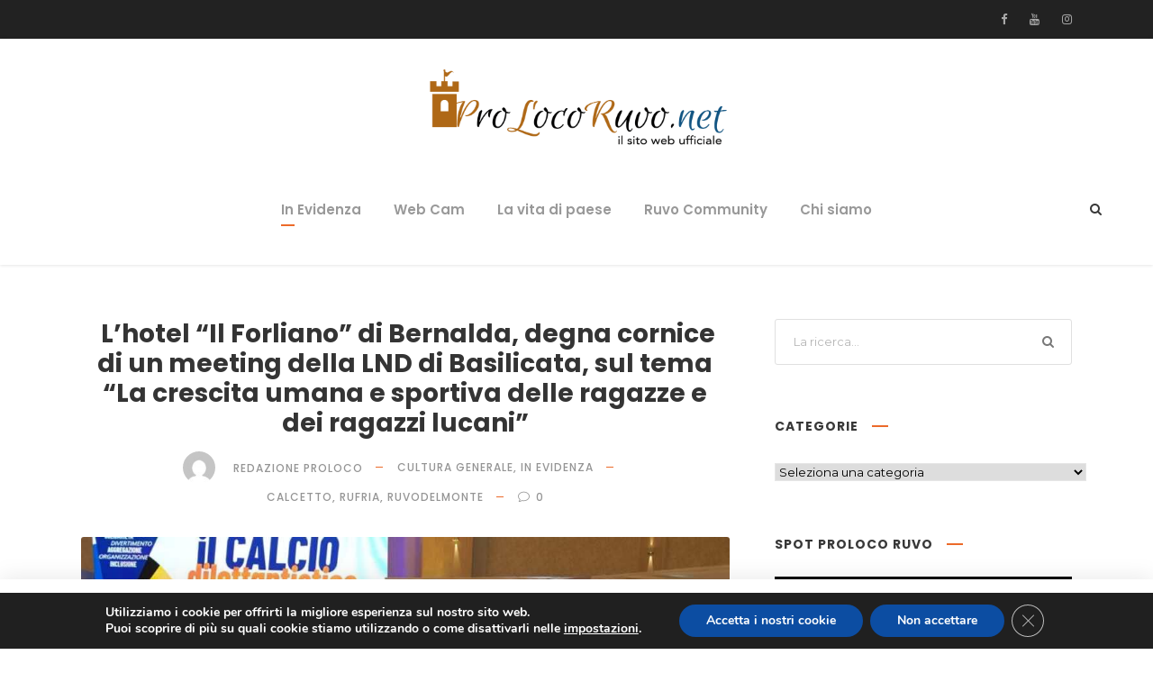

--- FILE ---
content_type: text/html; charset=UTF-8
request_url: https://www.prolocoruvo.net/lhotel-il-forliano-di-bernalda-degna-cornice-di-un-meeting-della-lnd-di-basilicata-sul-tema-la-crescita-umana-e-sportiva-delle-ragazze-e-dei-ragazzi-lucani/
body_size: 28689
content:
<!DOCTYPE html>
<html lang="it-IT" class="no-js">
<head>
	<meta charset="UTF-8">
	<meta name="viewport" content="width=device-width, initial-scale=1">
	<link rel="profile" href="http://gmpg.org/xfn/11">
	<link rel="pingback" href="https://www.prolocoruvo.net/xmlrpc.php">
	<meta name='robots' content='index, follow, max-image-preview:large, max-snippet:-1, max-video-preview:-1' />
	<style>img:is([sizes="auto" i], [sizes^="auto," i]) { contain-intrinsic-size: 3000px 1500px }</style>
	
	<!-- This site is optimized with the Yoast SEO plugin v26.2 - https://yoast.com/wordpress/plugins/seo/ -->
	<title> L’hotel “Il Forliano” di Bernalda, degna cornice di un meeting della LND di Basilicata, sul tema “La crescita umana e sportiva delle ragazze e dei ragazzi lucani” - Pro Loco Ruvo del Monte</title>
	<link rel="canonical" href="https://www.prolocoruvo.net/lhotel-il-forliano-di-bernalda-degna-cornice-di-un-meeting-della-lnd-di-basilicata-sul-tema-la-crescita-umana-e-sportiva-delle-ragazze-e-dei-ragazzi-lucani/" />
	<meta property="og:locale" content="it_IT" />
	<meta property="og:type" content="article" />
	<meta property="og:title" content=" L’hotel “Il Forliano” di Bernalda, degna cornice di un meeting della LND di Basilicata, sul tema “La crescita umana e sportiva delle ragazze e dei ragazzi lucani” - Pro Loco Ruvo del Monte" />
	<meta property="og:description" content=" Il giorno 21 dicembre 2021, tra doverose, imponenti misure di prevenzione anti &#8211; Covid19, si è svolto a Bernalda, presso il rinomato hotel “Il Forliano”, il 2° meeting, dopo quello di Tito scalo (hotel Santaloja), delle società sportive dilettantistiche lucane della provincia di Matera, afferenti la LND (Lega Nazionale Dilettanti). In via eccezionale, all’evento era [&hellip;]" />
	<meta property="og:url" content="https://www.prolocoruvo.net/lhotel-il-forliano-di-bernalda-degna-cornice-di-un-meeting-della-lnd-di-basilicata-sul-tema-la-crescita-umana-e-sportiva-delle-ragazze-e-dei-ragazzi-lucani/" />
	<meta property="og:site_name" content="Pro Loco Ruvo del Monte" />
	<meta property="article:publisher" content="https://www.facebook.com/proloco.ruvodelmonte" />
	<meta property="article:published_time" content="2022-03-07T07:55:41+00:00" />
	<meta property="article:modified_time" content="2022-03-07T07:56:35+00:00" />
	<meta property="og:image" content="https://s3-eu-central-1.amazonaws.com/prolocoruvodelmonte/wp-media-folder-pro-loco-ruvo-del-monte/wp-content/uploads/2022/03/calderone-1.jpg" />
	<meta property="og:image:width" content="1000" />
	<meta property="og:image:height" content="563" />
	<meta property="og:image:type" content="image/jpeg" />
	<meta name="author" content="Redazione Proloco" />
	<meta name="twitter:card" content="summary_large_image" />
	<meta name="twitter:label1" content="Scritto da" />
	<meta name="twitter:data1" content="Redazione Proloco" />
	<meta name="twitter:label2" content="Tempo di lettura stimato" />
	<meta name="twitter:data2" content="3 minuti" />
	<script type="application/ld+json" class="yoast-schema-graph">{"@context":"https://schema.org","@graph":[{"@type":"WebPage","@id":"https://www.prolocoruvo.net/lhotel-il-forliano-di-bernalda-degna-cornice-di-un-meeting-della-lnd-di-basilicata-sul-tema-la-crescita-umana-e-sportiva-delle-ragazze-e-dei-ragazzi-lucani/","url":"https://www.prolocoruvo.net/lhotel-il-forliano-di-bernalda-degna-cornice-di-un-meeting-della-lnd-di-basilicata-sul-tema-la-crescita-umana-e-sportiva-delle-ragazze-e-dei-ragazzi-lucani/","name":" L’hotel “Il Forliano” di Bernalda, degna cornice di un meeting della LND di Basilicata, sul tema “La crescita umana e sportiva delle ragazze e dei ragazzi lucani” - Pro Loco Ruvo del Monte","isPartOf":{"@id":"https://www.prolocoruvo.net/#website"},"primaryImageOfPage":{"@id":"https://www.prolocoruvo.net/lhotel-il-forliano-di-bernalda-degna-cornice-di-un-meeting-della-lnd-di-basilicata-sul-tema-la-crescita-umana-e-sportiva-delle-ragazze-e-dei-ragazzi-lucani/#primaryimage"},"image":{"@id":"https://www.prolocoruvo.net/lhotel-il-forliano-di-bernalda-degna-cornice-di-un-meeting-della-lnd-di-basilicata-sul-tema-la-crescita-umana-e-sportiva-delle-ragazze-e-dei-ragazzi-lucani/#primaryimage"},"thumbnailUrl":"https://www.prolocoruvo.net/wp-content/uploads/2022/03/calderone-1.jpg","datePublished":"2022-03-07T07:55:41+00:00","dateModified":"2022-03-07T07:56:35+00:00","author":{"@id":"https://www.prolocoruvo.net/#/schema/person/fdfcd2bdbf0b0fcb892a037babca1334"},"breadcrumb":{"@id":"https://www.prolocoruvo.net/lhotel-il-forliano-di-bernalda-degna-cornice-di-un-meeting-della-lnd-di-basilicata-sul-tema-la-crescita-umana-e-sportiva-delle-ragazze-e-dei-ragazzi-lucani/#breadcrumb"},"inLanguage":"it-IT","potentialAction":[{"@type":"ReadAction","target":["https://www.prolocoruvo.net/lhotel-il-forliano-di-bernalda-degna-cornice-di-un-meeting-della-lnd-di-basilicata-sul-tema-la-crescita-umana-e-sportiva-delle-ragazze-e-dei-ragazzi-lucani/"]}]},{"@type":"ImageObject","inLanguage":"it-IT","@id":"https://www.prolocoruvo.net/lhotel-il-forliano-di-bernalda-degna-cornice-di-un-meeting-della-lnd-di-basilicata-sul-tema-la-crescita-umana-e-sportiva-delle-ragazze-e-dei-ragazzi-lucani/#primaryimage","url":"https://www.prolocoruvo.net/wp-content/uploads/2022/03/calderone-1.jpg","contentUrl":"https://www.prolocoruvo.net/wp-content/uploads/2022/03/calderone-1.jpg","width":1000,"height":563},{"@type":"BreadcrumbList","@id":"https://www.prolocoruvo.net/lhotel-il-forliano-di-bernalda-degna-cornice-di-un-meeting-della-lnd-di-basilicata-sul-tema-la-crescita-umana-e-sportiva-delle-ragazze-e-dei-ragazzi-lucani/#breadcrumb","itemListElement":[{"@type":"ListItem","position":1,"name":"Home","item":"https://www.prolocoruvo.net/"},{"@type":"ListItem","position":2,"name":" L’hotel “Il Forliano” di Bernalda, degna cornice di un meeting della LND di Basilicata, sul tema “La crescita umana e sportiva delle ragazze e dei ragazzi lucani”"}]},{"@type":"WebSite","@id":"https://www.prolocoruvo.net/#website","url":"https://www.prolocoruvo.net/","name":"Pro Loco Ruvo del Monte","description":"Sito web ufficiale","potentialAction":[{"@type":"SearchAction","target":{"@type":"EntryPoint","urlTemplate":"https://www.prolocoruvo.net/?s={search_term_string}"},"query-input":{"@type":"PropertyValueSpecification","valueRequired":true,"valueName":"search_term_string"}}],"inLanguage":"it-IT"},{"@type":"Person","@id":"https://www.prolocoruvo.net/#/schema/person/fdfcd2bdbf0b0fcb892a037babca1334","name":"Redazione Proloco","image":{"@type":"ImageObject","inLanguage":"it-IT","@id":"https://www.prolocoruvo.net/#/schema/person/image/","url":"//www.gravatar.com/avatar/263e3fb16b9e702bcc59ac461c8a1389?s=96&#038;r=g&#038;d=mm","contentUrl":"//www.gravatar.com/avatar/263e3fb16b9e702bcc59ac461c8a1389?s=96&#038;r=g&#038;d=mm","caption":"Redazione Proloco"},"sameAs":["http://www.prolocoruvo.net"],"url":"https://www.prolocoruvo.net/author/redazione/"}]}</script>
	<!-- / Yoast SEO plugin. -->


<link rel='dns-prefetch' href='//maps.google.com' />
<link rel='dns-prefetch' href='//fonts.googleapis.com' />
<link rel="alternate" type="application/rss+xml" title="Pro Loco Ruvo del Monte &raquo; Feed" href="https://www.prolocoruvo.net/feed/" />
<link rel="alternate" type="application/rss+xml" title="Pro Loco Ruvo del Monte &raquo; Feed dei commenti" href="https://www.prolocoruvo.net/comments/feed/" />
<link rel="alternate" type="application/rss+xml" title="Pro Loco Ruvo del Monte &raquo;  L’hotel “Il Forliano” di Bernalda, degna cornice di un meeting della LND di Basilicata, sul tema “La crescita umana e sportiva delle ragazze e dei ragazzi lucani” Feed dei commenti" href="https://www.prolocoruvo.net/lhotel-il-forliano-di-bernalda-degna-cornice-di-un-meeting-della-lnd-di-basilicata-sul-tema-la-crescita-umana-e-sportiva-delle-ragazze-e-dei-ragazzi-lucani/feed/" />
<script type="text/javascript">
/* <![CDATA[ */
window._wpemojiSettings = {"baseUrl":"https:\/\/s.w.org\/images\/core\/emoji\/16.0.1\/72x72\/","ext":".png","svgUrl":"https:\/\/s.w.org\/images\/core\/emoji\/16.0.1\/svg\/","svgExt":".svg","source":{"concatemoji":"https:\/\/www.prolocoruvo.net\/wp-includes\/js\/wp-emoji-release.min.js?ver=6.8.3"}};
/*! This file is auto-generated */
!function(s,n){var o,i,e;function c(e){try{var t={supportTests:e,timestamp:(new Date).valueOf()};sessionStorage.setItem(o,JSON.stringify(t))}catch(e){}}function p(e,t,n){e.clearRect(0,0,e.canvas.width,e.canvas.height),e.fillText(t,0,0);var t=new Uint32Array(e.getImageData(0,0,e.canvas.width,e.canvas.height).data),a=(e.clearRect(0,0,e.canvas.width,e.canvas.height),e.fillText(n,0,0),new Uint32Array(e.getImageData(0,0,e.canvas.width,e.canvas.height).data));return t.every(function(e,t){return e===a[t]})}function u(e,t){e.clearRect(0,0,e.canvas.width,e.canvas.height),e.fillText(t,0,0);for(var n=e.getImageData(16,16,1,1),a=0;a<n.data.length;a++)if(0!==n.data[a])return!1;return!0}function f(e,t,n,a){switch(t){case"flag":return n(e,"\ud83c\udff3\ufe0f\u200d\u26a7\ufe0f","\ud83c\udff3\ufe0f\u200b\u26a7\ufe0f")?!1:!n(e,"\ud83c\udde8\ud83c\uddf6","\ud83c\udde8\u200b\ud83c\uddf6")&&!n(e,"\ud83c\udff4\udb40\udc67\udb40\udc62\udb40\udc65\udb40\udc6e\udb40\udc67\udb40\udc7f","\ud83c\udff4\u200b\udb40\udc67\u200b\udb40\udc62\u200b\udb40\udc65\u200b\udb40\udc6e\u200b\udb40\udc67\u200b\udb40\udc7f");case"emoji":return!a(e,"\ud83e\udedf")}return!1}function g(e,t,n,a){var r="undefined"!=typeof WorkerGlobalScope&&self instanceof WorkerGlobalScope?new OffscreenCanvas(300,150):s.createElement("canvas"),o=r.getContext("2d",{willReadFrequently:!0}),i=(o.textBaseline="top",o.font="600 32px Arial",{});return e.forEach(function(e){i[e]=t(o,e,n,a)}),i}function t(e){var t=s.createElement("script");t.src=e,t.defer=!0,s.head.appendChild(t)}"undefined"!=typeof Promise&&(o="wpEmojiSettingsSupports",i=["flag","emoji"],n.supports={everything:!0,everythingExceptFlag:!0},e=new Promise(function(e){s.addEventListener("DOMContentLoaded",e,{once:!0})}),new Promise(function(t){var n=function(){try{var e=JSON.parse(sessionStorage.getItem(o));if("object"==typeof e&&"number"==typeof e.timestamp&&(new Date).valueOf()<e.timestamp+604800&&"object"==typeof e.supportTests)return e.supportTests}catch(e){}return null}();if(!n){if("undefined"!=typeof Worker&&"undefined"!=typeof OffscreenCanvas&&"undefined"!=typeof URL&&URL.createObjectURL&&"undefined"!=typeof Blob)try{var e="postMessage("+g.toString()+"("+[JSON.stringify(i),f.toString(),p.toString(),u.toString()].join(",")+"));",a=new Blob([e],{type:"text/javascript"}),r=new Worker(URL.createObjectURL(a),{name:"wpTestEmojiSupports"});return void(r.onmessage=function(e){c(n=e.data),r.terminate(),t(n)})}catch(e){}c(n=g(i,f,p,u))}t(n)}).then(function(e){for(var t in e)n.supports[t]=e[t],n.supports.everything=n.supports.everything&&n.supports[t],"flag"!==t&&(n.supports.everythingExceptFlag=n.supports.everythingExceptFlag&&n.supports[t]);n.supports.everythingExceptFlag=n.supports.everythingExceptFlag&&!n.supports.flag,n.DOMReady=!1,n.readyCallback=function(){n.DOMReady=!0}}).then(function(){return e}).then(function(){var e;n.supports.everything||(n.readyCallback(),(e=n.source||{}).concatemoji?t(e.concatemoji):e.wpemoji&&e.twemoji&&(t(e.twemoji),t(e.wpemoji)))}))}((window,document),window._wpemojiSettings);
/* ]]> */
</script>
		<style type="text/css">
			.epvc-eye {
				margin-right: 3px;
				width: 13px;
				display: inline-block;
				height: 13px;
				border: solid 1px #000;
				border-radius:  75% 15%;
				position: relative;
				transform: rotate(45deg);
			}
			.epvc-eye:before {
				content: '';
				display: block;
				position: absolute;
				width: 5px;
				height: 5px;
				border: solid 1px #000;
				border-radius: 50%;
				left: 3px;
				top: 3px;
			}
		</style>
	<style id='wp-emoji-styles-inline-css' type='text/css'>

	img.wp-smiley, img.emoji {
		display: inline !important;
		border: none !important;
		box-shadow: none !important;
		height: 1em !important;
		width: 1em !important;
		margin: 0 0.07em !important;
		vertical-align: -0.1em !important;
		background: none !important;
		padding: 0 !important;
	}
</style>
<link rel='stylesheet' id='wp-block-library-css' href='https://www.prolocoruvo.net/wp-includes/css/dist/block-library/style.min.css?ver=6.8.3' type='text/css' media='all' />
<style id='classic-theme-styles-inline-css' type='text/css'>
/*! This file is auto-generated */
.wp-block-button__link{color:#fff;background-color:#32373c;border-radius:9999px;box-shadow:none;text-decoration:none;padding:calc(.667em + 2px) calc(1.333em + 2px);font-size:1.125em}.wp-block-file__button{background:#32373c;color:#fff;text-decoration:none}
</style>
<style id='bp-login-form-style-inline-css' type='text/css'>
.widget_bp_core_login_widget .bp-login-widget-user-avatar{float:left}.widget_bp_core_login_widget .bp-login-widget-user-links{margin-left:70px}#bp-login-widget-form label{display:block;font-weight:600;margin:15px 0 5px;width:auto}#bp-login-widget-form input[type=password],#bp-login-widget-form input[type=text]{background-color:#fafafa;border:1px solid #d6d6d6;border-radius:0;font:inherit;font-size:100%;padding:.5em;width:100%}#bp-login-widget-form .bp-login-widget-register-link,#bp-login-widget-form .login-submit{display:inline;width:-moz-fit-content;width:fit-content}#bp-login-widget-form .bp-login-widget-register-link{margin-left:1em}#bp-login-widget-form .bp-login-widget-register-link a{filter:invert(1)}#bp-login-widget-form .bp-login-widget-pwd-link{font-size:80%}

</style>
<style id='bp-member-style-inline-css' type='text/css'>
[data-type="bp/member"] input.components-placeholder__input{border:1px solid #757575;border-radius:2px;flex:1 1 auto;padding:6px 8px}.bp-block-member{position:relative}.bp-block-member .member-content{display:flex}.bp-block-member .user-nicename{display:block}.bp-block-member .user-nicename a{border:none;color:currentColor;text-decoration:none}.bp-block-member .bp-profile-button{width:100%}.bp-block-member .bp-profile-button a.button{bottom:10px;display:inline-block;margin:18px 0 0;position:absolute;right:0}.bp-block-member.has-cover .item-header-avatar,.bp-block-member.has-cover .member-content,.bp-block-member.has-cover .member-description{z-index:2}.bp-block-member.has-cover .member-content,.bp-block-member.has-cover .member-description{padding-top:75px}.bp-block-member.has-cover .bp-member-cover-image{background-color:#c5c5c5;background-position:top;background-repeat:no-repeat;background-size:cover;border:0;display:block;height:150px;left:0;margin:0;padding:0;position:absolute;top:0;width:100%;z-index:1}.bp-block-member img.avatar{height:auto;width:auto}.bp-block-member.avatar-none .item-header-avatar{display:none}.bp-block-member.avatar-none.has-cover{min-height:200px}.bp-block-member.avatar-full{min-height:150px}.bp-block-member.avatar-full .item-header-avatar{width:180px}.bp-block-member.avatar-thumb .member-content{align-items:center;min-height:50px}.bp-block-member.avatar-thumb .item-header-avatar{width:70px}.bp-block-member.avatar-full.has-cover{min-height:300px}.bp-block-member.avatar-full.has-cover .item-header-avatar{width:200px}.bp-block-member.avatar-full.has-cover img.avatar{background:#fffc;border:2px solid #fff;margin-left:20px}.bp-block-member.avatar-thumb.has-cover .item-header-avatar{padding-top:75px}.entry .entry-content .bp-block-member .user-nicename a{border:none;color:currentColor;text-decoration:none}

</style>
<style id='bp-members-style-inline-css' type='text/css'>
[data-type="bp/members"] .components-placeholder.is-appender{min-height:0}[data-type="bp/members"] .components-placeholder.is-appender .components-placeholder__label:empty{display:none}[data-type="bp/members"] .components-placeholder input.components-placeholder__input{border:1px solid #757575;border-radius:2px;flex:1 1 auto;padding:6px 8px}[data-type="bp/members"].avatar-none .member-description{width:calc(100% - 44px)}[data-type="bp/members"].avatar-full .member-description{width:calc(100% - 224px)}[data-type="bp/members"].avatar-thumb .member-description{width:calc(100% - 114px)}[data-type="bp/members"] .member-content{position:relative}[data-type="bp/members"] .member-content .is-right{position:absolute;right:2px;top:2px}[data-type="bp/members"] .columns-2 .member-content .member-description,[data-type="bp/members"] .columns-3 .member-content .member-description,[data-type="bp/members"] .columns-4 .member-content .member-description{padding-left:44px;width:calc(100% - 44px)}[data-type="bp/members"] .columns-3 .is-right{right:-10px}[data-type="bp/members"] .columns-4 .is-right{right:-50px}.bp-block-members.is-grid{display:flex;flex-wrap:wrap;padding:0}.bp-block-members.is-grid .member-content{margin:0 1.25em 1.25em 0;width:100%}@media(min-width:600px){.bp-block-members.columns-2 .member-content{width:calc(50% - .625em)}.bp-block-members.columns-2 .member-content:nth-child(2n){margin-right:0}.bp-block-members.columns-3 .member-content{width:calc(33.33333% - .83333em)}.bp-block-members.columns-3 .member-content:nth-child(3n){margin-right:0}.bp-block-members.columns-4 .member-content{width:calc(25% - .9375em)}.bp-block-members.columns-4 .member-content:nth-child(4n){margin-right:0}}.bp-block-members .member-content{display:flex;flex-direction:column;padding-bottom:1em;text-align:center}.bp-block-members .member-content .item-header-avatar,.bp-block-members .member-content .member-description{width:100%}.bp-block-members .member-content .item-header-avatar{margin:0 auto}.bp-block-members .member-content .item-header-avatar img.avatar{display:inline-block}@media(min-width:600px){.bp-block-members .member-content{flex-direction:row;text-align:left}.bp-block-members .member-content .item-header-avatar,.bp-block-members .member-content .member-description{width:auto}.bp-block-members .member-content .item-header-avatar{margin:0}}.bp-block-members .member-content .user-nicename{display:block}.bp-block-members .member-content .user-nicename a{border:none;color:currentColor;text-decoration:none}.bp-block-members .member-content time{color:#767676;display:block;font-size:80%}.bp-block-members.avatar-none .item-header-avatar{display:none}.bp-block-members.avatar-full{min-height:190px}.bp-block-members.avatar-full .item-header-avatar{width:180px}.bp-block-members.avatar-thumb .member-content{min-height:80px}.bp-block-members.avatar-thumb .item-header-avatar{width:70px}.bp-block-members.columns-2 .member-content,.bp-block-members.columns-3 .member-content,.bp-block-members.columns-4 .member-content{display:block;text-align:center}.bp-block-members.columns-2 .member-content .item-header-avatar,.bp-block-members.columns-3 .member-content .item-header-avatar,.bp-block-members.columns-4 .member-content .item-header-avatar{margin:0 auto}.bp-block-members img.avatar{height:auto;max-width:-moz-fit-content;max-width:fit-content;width:auto}.bp-block-members .member-content.has-activity{align-items:center}.bp-block-members .member-content.has-activity .item-header-avatar{padding-right:1em}.bp-block-members .member-content.has-activity .wp-block-quote{margin-bottom:0;text-align:left}.bp-block-members .member-content.has-activity .wp-block-quote cite a,.entry .entry-content .bp-block-members .user-nicename a{border:none;color:currentColor;text-decoration:none}

</style>
<style id='bp-dynamic-members-style-inline-css' type='text/css'>
.bp-dynamic-block-container .item-options{font-size:.5em;margin:0 0 1em;padding:1em 0}.bp-dynamic-block-container .item-options a.selected{font-weight:600}.bp-dynamic-block-container ul.item-list{list-style:none;margin:1em 0;padding-left:0}.bp-dynamic-block-container ul.item-list li{margin-bottom:1em}.bp-dynamic-block-container ul.item-list li:after,.bp-dynamic-block-container ul.item-list li:before{content:" ";display:table}.bp-dynamic-block-container ul.item-list li:after{clear:both}.bp-dynamic-block-container ul.item-list li .item-avatar{float:left;width:60px}.bp-dynamic-block-container ul.item-list li .item{margin-left:70px}

</style>
<style id='bp-online-members-style-inline-css' type='text/css'>
.widget_bp_core_whos_online_widget .avatar-block,[data-type="bp/online-members"] .avatar-block{display:flex;flex-flow:row wrap}.widget_bp_core_whos_online_widget .avatar-block img,[data-type="bp/online-members"] .avatar-block img{margin:.5em}

</style>
<style id='bp-active-members-style-inline-css' type='text/css'>
.widget_bp_core_recently_active_widget .avatar-block,[data-type="bp/active-members"] .avatar-block{display:flex;flex-flow:row wrap}.widget_bp_core_recently_active_widget .avatar-block img,[data-type="bp/active-members"] .avatar-block img{margin:.5em}

</style>
<style id='bp-latest-activities-style-inline-css' type='text/css'>
.bp-latest-activities .components-flex.components-select-control select[multiple]{height:auto;padding:0 8px}.bp-latest-activities .components-flex.components-select-control select[multiple]+.components-input-control__suffix svg{display:none}.bp-latest-activities-block a,.entry .entry-content .bp-latest-activities-block a{border:none;text-decoration:none}.bp-latest-activities-block .activity-list.item-list blockquote{border:none;padding:0}.bp-latest-activities-block .activity-list.item-list blockquote .activity-item:not(.mini){box-shadow:1px 0 4px #00000026;padding:0 1em;position:relative}.bp-latest-activities-block .activity-list.item-list blockquote .activity-item:not(.mini):after,.bp-latest-activities-block .activity-list.item-list blockquote .activity-item:not(.mini):before{border-color:#0000;border-style:solid;content:"";display:block;height:0;left:15px;position:absolute;width:0}.bp-latest-activities-block .activity-list.item-list blockquote .activity-item:not(.mini):before{border-top-color:#00000026;border-width:9px;bottom:-18px;left:14px}.bp-latest-activities-block .activity-list.item-list blockquote .activity-item:not(.mini):after{border-top-color:#fff;border-width:8px;bottom:-16px}.bp-latest-activities-block .activity-list.item-list blockquote .activity-item.mini .avatar{display:inline-block;height:20px;margin-right:2px;vertical-align:middle;width:20px}.bp-latest-activities-block .activity-list.item-list footer{align-items:center;display:flex}.bp-latest-activities-block .activity-list.item-list footer img.avatar{border:none;display:inline-block;margin-right:.5em}.bp-latest-activities-block .activity-list.item-list footer .activity-time-since{font-size:90%}.bp-latest-activities-block .widget-error{border-left:4px solid #0b80a4;box-shadow:1px 0 4px #00000026}.bp-latest-activities-block .widget-error p{padding:0 1em}

</style>
<style id='bp-friends-style-inline-css' type='text/css'>
.bp-dynamic-block-container .item-options{font-size:.5em;margin:0 0 1em;padding:1em 0}.bp-dynamic-block-container .item-options a.selected{font-weight:600}.bp-dynamic-block-container ul.item-list{list-style:none;margin:1em 0;padding-left:0}.bp-dynamic-block-container ul.item-list li{margin-bottom:1em}.bp-dynamic-block-container ul.item-list li:after,.bp-dynamic-block-container ul.item-list li:before{content:" ";display:table}.bp-dynamic-block-container ul.item-list li:after{clear:both}.bp-dynamic-block-container ul.item-list li .item-avatar{float:left;width:60px}.bp-dynamic-block-container ul.item-list li .item{margin-left:70px}

</style>
<style id='bp-sitewide-notices-style-inline-css' type='text/css'>
.bp-sitewide-notice-block .bp-screen-reader-text,[data-type="bp/sitewide-notices"] .bp-screen-reader-text{border:0;clip:rect(0 0 0 0);height:1px;margin:-1px;overflow:hidden;padding:0;position:absolute;width:1px;word-wrap:normal!important}.bp-sitewide-notice-block [data-bp-tooltip]:after,[data-type="bp/sitewide-notices"] [data-bp-tooltip]:after{background-color:#fff;border:1px solid #737373;border-radius:1px;box-shadow:4px 4px 8px #0003;color:#333;content:attr(data-bp-tooltip);display:none;font-family:Helvetica Neue,Helvetica,Arial,san-serif;font-size:12px;font-weight:400;letter-spacing:normal;line-height:1.25;max-width:200px;opacity:0;padding:5px 8px;pointer-events:none;position:absolute;text-shadow:none;text-transform:none;transform:translateZ(0);transition:all 1.5s ease;visibility:hidden;white-space:nowrap;word-wrap:break-word;z-index:100000}.bp-sitewide-notice-block .bp-tooltip:after,[data-type="bp/sitewide-notices"] .bp-tooltip:after{left:50%;margin-top:7px;top:110%;transform:translate(-50%)}.bp-sitewide-notice-block{border-left:4px solid #ff853c;padding-left:1em;position:relative}.bp-sitewide-notice-block h2:before{background:none;border:none}.bp-sitewide-notice-block .dismiss-notice{background-color:#0000;border:1px solid #ff853c;color:#ff853c;display:block;padding:.2em .5em;position:absolute;right:.5em;top:.5em;width:-moz-fit-content;width:fit-content}.bp-sitewide-notice-block .dismiss-notice:hover{background-color:#ff853c;color:#fff}

</style>
<style id='global-styles-inline-css' type='text/css'>
:root{--wp--preset--aspect-ratio--square: 1;--wp--preset--aspect-ratio--4-3: 4/3;--wp--preset--aspect-ratio--3-4: 3/4;--wp--preset--aspect-ratio--3-2: 3/2;--wp--preset--aspect-ratio--2-3: 2/3;--wp--preset--aspect-ratio--16-9: 16/9;--wp--preset--aspect-ratio--9-16: 9/16;--wp--preset--color--black: #000000;--wp--preset--color--cyan-bluish-gray: #abb8c3;--wp--preset--color--white: #ffffff;--wp--preset--color--pale-pink: #f78da7;--wp--preset--color--vivid-red: #cf2e2e;--wp--preset--color--luminous-vivid-orange: #ff6900;--wp--preset--color--luminous-vivid-amber: #fcb900;--wp--preset--color--light-green-cyan: #7bdcb5;--wp--preset--color--vivid-green-cyan: #00d084;--wp--preset--color--pale-cyan-blue: #8ed1fc;--wp--preset--color--vivid-cyan-blue: #0693e3;--wp--preset--color--vivid-purple: #9b51e0;--wp--preset--gradient--vivid-cyan-blue-to-vivid-purple: linear-gradient(135deg,rgba(6,147,227,1) 0%,rgb(155,81,224) 100%);--wp--preset--gradient--light-green-cyan-to-vivid-green-cyan: linear-gradient(135deg,rgb(122,220,180) 0%,rgb(0,208,130) 100%);--wp--preset--gradient--luminous-vivid-amber-to-luminous-vivid-orange: linear-gradient(135deg,rgba(252,185,0,1) 0%,rgba(255,105,0,1) 100%);--wp--preset--gradient--luminous-vivid-orange-to-vivid-red: linear-gradient(135deg,rgba(255,105,0,1) 0%,rgb(207,46,46) 100%);--wp--preset--gradient--very-light-gray-to-cyan-bluish-gray: linear-gradient(135deg,rgb(238,238,238) 0%,rgb(169,184,195) 100%);--wp--preset--gradient--cool-to-warm-spectrum: linear-gradient(135deg,rgb(74,234,220) 0%,rgb(151,120,209) 20%,rgb(207,42,186) 40%,rgb(238,44,130) 60%,rgb(251,105,98) 80%,rgb(254,248,76) 100%);--wp--preset--gradient--blush-light-purple: linear-gradient(135deg,rgb(255,206,236) 0%,rgb(152,150,240) 100%);--wp--preset--gradient--blush-bordeaux: linear-gradient(135deg,rgb(254,205,165) 0%,rgb(254,45,45) 50%,rgb(107,0,62) 100%);--wp--preset--gradient--luminous-dusk: linear-gradient(135deg,rgb(255,203,112) 0%,rgb(199,81,192) 50%,rgb(65,88,208) 100%);--wp--preset--gradient--pale-ocean: linear-gradient(135deg,rgb(255,245,203) 0%,rgb(182,227,212) 50%,rgb(51,167,181) 100%);--wp--preset--gradient--electric-grass: linear-gradient(135deg,rgb(202,248,128) 0%,rgb(113,206,126) 100%);--wp--preset--gradient--midnight: linear-gradient(135deg,rgb(2,3,129) 0%,rgb(40,116,252) 100%);--wp--preset--font-size--small: 13px;--wp--preset--font-size--medium: 20px;--wp--preset--font-size--large: 36px;--wp--preset--font-size--x-large: 42px;--wp--preset--spacing--20: 0.44rem;--wp--preset--spacing--30: 0.67rem;--wp--preset--spacing--40: 1rem;--wp--preset--spacing--50: 1.5rem;--wp--preset--spacing--60: 2.25rem;--wp--preset--spacing--70: 3.38rem;--wp--preset--spacing--80: 5.06rem;--wp--preset--shadow--natural: 6px 6px 9px rgba(0, 0, 0, 0.2);--wp--preset--shadow--deep: 12px 12px 50px rgba(0, 0, 0, 0.4);--wp--preset--shadow--sharp: 6px 6px 0px rgba(0, 0, 0, 0.2);--wp--preset--shadow--outlined: 6px 6px 0px -3px rgba(255, 255, 255, 1), 6px 6px rgba(0, 0, 0, 1);--wp--preset--shadow--crisp: 6px 6px 0px rgba(0, 0, 0, 1);}:where(.is-layout-flex){gap: 0.5em;}:where(.is-layout-grid){gap: 0.5em;}body .is-layout-flex{display: flex;}.is-layout-flex{flex-wrap: wrap;align-items: center;}.is-layout-flex > :is(*, div){margin: 0;}body .is-layout-grid{display: grid;}.is-layout-grid > :is(*, div){margin: 0;}:where(.wp-block-columns.is-layout-flex){gap: 2em;}:where(.wp-block-columns.is-layout-grid){gap: 2em;}:where(.wp-block-post-template.is-layout-flex){gap: 1.25em;}:where(.wp-block-post-template.is-layout-grid){gap: 1.25em;}.has-black-color{color: var(--wp--preset--color--black) !important;}.has-cyan-bluish-gray-color{color: var(--wp--preset--color--cyan-bluish-gray) !important;}.has-white-color{color: var(--wp--preset--color--white) !important;}.has-pale-pink-color{color: var(--wp--preset--color--pale-pink) !important;}.has-vivid-red-color{color: var(--wp--preset--color--vivid-red) !important;}.has-luminous-vivid-orange-color{color: var(--wp--preset--color--luminous-vivid-orange) !important;}.has-luminous-vivid-amber-color{color: var(--wp--preset--color--luminous-vivid-amber) !important;}.has-light-green-cyan-color{color: var(--wp--preset--color--light-green-cyan) !important;}.has-vivid-green-cyan-color{color: var(--wp--preset--color--vivid-green-cyan) !important;}.has-pale-cyan-blue-color{color: var(--wp--preset--color--pale-cyan-blue) !important;}.has-vivid-cyan-blue-color{color: var(--wp--preset--color--vivid-cyan-blue) !important;}.has-vivid-purple-color{color: var(--wp--preset--color--vivid-purple) !important;}.has-black-background-color{background-color: var(--wp--preset--color--black) !important;}.has-cyan-bluish-gray-background-color{background-color: var(--wp--preset--color--cyan-bluish-gray) !important;}.has-white-background-color{background-color: var(--wp--preset--color--white) !important;}.has-pale-pink-background-color{background-color: var(--wp--preset--color--pale-pink) !important;}.has-vivid-red-background-color{background-color: var(--wp--preset--color--vivid-red) !important;}.has-luminous-vivid-orange-background-color{background-color: var(--wp--preset--color--luminous-vivid-orange) !important;}.has-luminous-vivid-amber-background-color{background-color: var(--wp--preset--color--luminous-vivid-amber) !important;}.has-light-green-cyan-background-color{background-color: var(--wp--preset--color--light-green-cyan) !important;}.has-vivid-green-cyan-background-color{background-color: var(--wp--preset--color--vivid-green-cyan) !important;}.has-pale-cyan-blue-background-color{background-color: var(--wp--preset--color--pale-cyan-blue) !important;}.has-vivid-cyan-blue-background-color{background-color: var(--wp--preset--color--vivid-cyan-blue) !important;}.has-vivid-purple-background-color{background-color: var(--wp--preset--color--vivid-purple) !important;}.has-black-border-color{border-color: var(--wp--preset--color--black) !important;}.has-cyan-bluish-gray-border-color{border-color: var(--wp--preset--color--cyan-bluish-gray) !important;}.has-white-border-color{border-color: var(--wp--preset--color--white) !important;}.has-pale-pink-border-color{border-color: var(--wp--preset--color--pale-pink) !important;}.has-vivid-red-border-color{border-color: var(--wp--preset--color--vivid-red) !important;}.has-luminous-vivid-orange-border-color{border-color: var(--wp--preset--color--luminous-vivid-orange) !important;}.has-luminous-vivid-amber-border-color{border-color: var(--wp--preset--color--luminous-vivid-amber) !important;}.has-light-green-cyan-border-color{border-color: var(--wp--preset--color--light-green-cyan) !important;}.has-vivid-green-cyan-border-color{border-color: var(--wp--preset--color--vivid-green-cyan) !important;}.has-pale-cyan-blue-border-color{border-color: var(--wp--preset--color--pale-cyan-blue) !important;}.has-vivid-cyan-blue-border-color{border-color: var(--wp--preset--color--vivid-cyan-blue) !important;}.has-vivid-purple-border-color{border-color: var(--wp--preset--color--vivid-purple) !important;}.has-vivid-cyan-blue-to-vivid-purple-gradient-background{background: var(--wp--preset--gradient--vivid-cyan-blue-to-vivid-purple) !important;}.has-light-green-cyan-to-vivid-green-cyan-gradient-background{background: var(--wp--preset--gradient--light-green-cyan-to-vivid-green-cyan) !important;}.has-luminous-vivid-amber-to-luminous-vivid-orange-gradient-background{background: var(--wp--preset--gradient--luminous-vivid-amber-to-luminous-vivid-orange) !important;}.has-luminous-vivid-orange-to-vivid-red-gradient-background{background: var(--wp--preset--gradient--luminous-vivid-orange-to-vivid-red) !important;}.has-very-light-gray-to-cyan-bluish-gray-gradient-background{background: var(--wp--preset--gradient--very-light-gray-to-cyan-bluish-gray) !important;}.has-cool-to-warm-spectrum-gradient-background{background: var(--wp--preset--gradient--cool-to-warm-spectrum) !important;}.has-blush-light-purple-gradient-background{background: var(--wp--preset--gradient--blush-light-purple) !important;}.has-blush-bordeaux-gradient-background{background: var(--wp--preset--gradient--blush-bordeaux) !important;}.has-luminous-dusk-gradient-background{background: var(--wp--preset--gradient--luminous-dusk) !important;}.has-pale-ocean-gradient-background{background: var(--wp--preset--gradient--pale-ocean) !important;}.has-electric-grass-gradient-background{background: var(--wp--preset--gradient--electric-grass) !important;}.has-midnight-gradient-background{background: var(--wp--preset--gradient--midnight) !important;}.has-small-font-size{font-size: var(--wp--preset--font-size--small) !important;}.has-medium-font-size{font-size: var(--wp--preset--font-size--medium) !important;}.has-large-font-size{font-size: var(--wp--preset--font-size--large) !important;}.has-x-large-font-size{font-size: var(--wp--preset--font-size--x-large) !important;}
:where(.wp-block-post-template.is-layout-flex){gap: 1.25em;}:where(.wp-block-post-template.is-layout-grid){gap: 1.25em;}
:where(.wp-block-columns.is-layout-flex){gap: 2em;}:where(.wp-block-columns.is-layout-grid){gap: 2em;}
:root :where(.wp-block-pullquote){font-size: 1.5em;line-height: 1.6;}
</style>
<link rel='stylesheet' id='contact-form-7-css' href='https://www.prolocoruvo.net/wp-content/plugins/contact-form-7/includes/css/styles.css?ver=6.1.3' type='text/css' media='all' />
<link rel='stylesheet' id='gdlr-core-google-font-css' href='https://fonts.googleapis.com/css?family=Poppins%3A100%2C100italic%2C200%2C200italic%2C300%2C300italic%2Cregular%2Citalic%2C500%2C500italic%2C600%2C600italic%2C700%2C700italic%2C800%2C800italic%2C900%2C900italic%7CMontserrat%3A100%2C200%2C300%2Cregular%2C500%2C600%2C700%2C800%2C900%2C100italic%2C200italic%2C300italic%2Citalic%2C500italic%2C600italic%2C700italic%2C800italic%2C900italic%7CPT+Serif%3Aregular%2Citalic%2C700%2C700italic%7COpen+Sans%3A300%2Cregular%2C500%2C600%2C700%2C800%2C300italic%2Citalic%2C500italic%2C600italic%2C700italic%2C800italic&#038;subset=devanagari%2Clatin%2Clatin-ext%2Ccyrillic%2Ccyrillic-ext%2Cvietnamese%2Cgreek%2Cgreek-ext%2Chebrew&#038;ver=6.8.3' type='text/css' media='all' />
<link rel='stylesheet' id='font-awesome-css' href='https://www.prolocoruvo.net/wp-content/plugins/goodlayers-core/plugins/fontawesome/font-awesome.css?ver=6.8.3' type='text/css' media='all' />
<link rel='stylesheet' id='elegant-font-css' href='https://www.prolocoruvo.net/wp-content/plugins/goodlayers-core/plugins/elegant/elegant-font.css?ver=6.8.3' type='text/css' media='all' />
<link rel='stylesheet' id='gdlr-core-plugin-css' href='https://www.prolocoruvo.net/wp-content/plugins/goodlayers-core/plugins/style.css?ver=1710170692' type='text/css' media='all' />
<link rel='stylesheet' id='gdlr-core-page-builder-css' href='https://www.prolocoruvo.net/wp-content/plugins/goodlayers-core/include/css/page-builder.css?ver=6.8.3' type='text/css' media='all' />
<link rel='stylesheet' id='wettervorhersage-css' href='https://www.prolocoruvo.net/wp-content/plugins/wettervorhersage/public/css/wettervorhersage-public.css?ver=1.0.0' type='text/css' media='all' />
<link rel='stylesheet' id='wpgmp-frontend-css' href='https://www.prolocoruvo.net/wp-content/plugins/wp-google-map-plugin/assets/css/wpgmp_all_frontend.css?ver=4.8.6' type='text/css' media='all' />
<link rel='stylesheet' id='zilla-likes-css' href='https://www.prolocoruvo.net/wp-content/plugins/zilla-likes/styles/zilla-likes.css?ver=6.8.3' type='text/css' media='all' />
<link rel='stylesheet' id='google-font-Poppins-css' href='https://fonts.googleapis.com/css?family=Poppins%3A400%2C500%2C600%2C700%2C800&#038;ver=6.8.3' type='text/css' media='all' />
<link rel='stylesheet' id='google-font-Montserrat-css' href='https://fonts.googleapis.com/css?family=Montserrat&#038;ver=6.8.3' type='text/css' media='all' />
<link rel='stylesheet' id='google-font-PTSerif-css' href='https://fonts.googleapis.com/css?family=PT+Serif&#038;ver=6.8.3' type='text/css' media='all' />
<link rel='stylesheet' id='google-font-OpenSans-css' href='https://fonts.googleapis.com/css?family=Open+Sans&#038;ver=6.8.3' type='text/css' media='all' />
<link rel='stylesheet' id='akea-style-core-css' href='https://www.prolocoruvo.net/wp-content/themes/akea/css/style-core.css?ver=6.8.3' type='text/css' media='all' />
<link rel='stylesheet' id='akea-custom-style-css' href='https://www.prolocoruvo.net/wp-content/uploads/akea-style-custom.css?1710170692&#038;ver=6.8.3' type='text/css' media='all' />
<link rel='stylesheet' id='moove_gdpr_frontend-css' href='https://www.prolocoruvo.net/wp-content/plugins/gdpr-cookie-compliance/dist/styles/gdpr-main.css?ver=5.0.9' type='text/css' media='all' />
<style id='moove_gdpr_frontend-inline-css' type='text/css'>
#moove_gdpr_cookie_modal,#moove_gdpr_cookie_info_bar,.gdpr_cookie_settings_shortcode_content{font-family:&#039;Nunito&#039;,sans-serif}#moove_gdpr_save_popup_settings_button{background-color:#373737;color:#fff}#moove_gdpr_save_popup_settings_button:hover{background-color:#000}#moove_gdpr_cookie_info_bar .moove-gdpr-info-bar-container .moove-gdpr-info-bar-content a.mgbutton,#moove_gdpr_cookie_info_bar .moove-gdpr-info-bar-container .moove-gdpr-info-bar-content button.mgbutton{background-color:#0C4DA2}#moove_gdpr_cookie_modal .moove-gdpr-modal-content .moove-gdpr-modal-footer-content .moove-gdpr-button-holder a.mgbutton,#moove_gdpr_cookie_modal .moove-gdpr-modal-content .moove-gdpr-modal-footer-content .moove-gdpr-button-holder button.mgbutton,.gdpr_cookie_settings_shortcode_content .gdpr-shr-button.button-green{background-color:#0C4DA2;border-color:#0C4DA2}#moove_gdpr_cookie_modal .moove-gdpr-modal-content .moove-gdpr-modal-footer-content .moove-gdpr-button-holder a.mgbutton:hover,#moove_gdpr_cookie_modal .moove-gdpr-modal-content .moove-gdpr-modal-footer-content .moove-gdpr-button-holder button.mgbutton:hover,.gdpr_cookie_settings_shortcode_content .gdpr-shr-button.button-green:hover{background-color:#fff;color:#0C4DA2}#moove_gdpr_cookie_modal .moove-gdpr-modal-content .moove-gdpr-modal-close i,#moove_gdpr_cookie_modal .moove-gdpr-modal-content .moove-gdpr-modal-close span.gdpr-icon{background-color:#0C4DA2;border:1px solid #0C4DA2}#moove_gdpr_cookie_info_bar span.moove-gdpr-infobar-allow-all.focus-g,#moove_gdpr_cookie_info_bar span.moove-gdpr-infobar-allow-all:focus,#moove_gdpr_cookie_info_bar button.moove-gdpr-infobar-allow-all.focus-g,#moove_gdpr_cookie_info_bar button.moove-gdpr-infobar-allow-all:focus,#moove_gdpr_cookie_info_bar span.moove-gdpr-infobar-reject-btn.focus-g,#moove_gdpr_cookie_info_bar span.moove-gdpr-infobar-reject-btn:focus,#moove_gdpr_cookie_info_bar button.moove-gdpr-infobar-reject-btn.focus-g,#moove_gdpr_cookie_info_bar button.moove-gdpr-infobar-reject-btn:focus,#moove_gdpr_cookie_info_bar span.change-settings-button.focus-g,#moove_gdpr_cookie_info_bar span.change-settings-button:focus,#moove_gdpr_cookie_info_bar button.change-settings-button.focus-g,#moove_gdpr_cookie_info_bar button.change-settings-button:focus{-webkit-box-shadow:0 0 1px 3px #0C4DA2;-moz-box-shadow:0 0 1px 3px #0C4DA2;box-shadow:0 0 1px 3px #0C4DA2}#moove_gdpr_cookie_modal .moove-gdpr-modal-content .moove-gdpr-modal-close i:hover,#moove_gdpr_cookie_modal .moove-gdpr-modal-content .moove-gdpr-modal-close span.gdpr-icon:hover,#moove_gdpr_cookie_info_bar span[data-href]>u.change-settings-button{color:#0C4DA2}#moove_gdpr_cookie_modal .moove-gdpr-modal-content .moove-gdpr-modal-left-content #moove-gdpr-menu li.menu-item-selected a span.gdpr-icon,#moove_gdpr_cookie_modal .moove-gdpr-modal-content .moove-gdpr-modal-left-content #moove-gdpr-menu li.menu-item-selected button span.gdpr-icon{color:inherit}#moove_gdpr_cookie_modal .moove-gdpr-modal-content .moove-gdpr-modal-left-content #moove-gdpr-menu li a span.gdpr-icon,#moove_gdpr_cookie_modal .moove-gdpr-modal-content .moove-gdpr-modal-left-content #moove-gdpr-menu li button span.gdpr-icon{color:inherit}#moove_gdpr_cookie_modal .gdpr-acc-link{line-height:0;font-size:0;color:transparent;position:absolute}#moove_gdpr_cookie_modal .moove-gdpr-modal-content .moove-gdpr-modal-close:hover i,#moove_gdpr_cookie_modal .moove-gdpr-modal-content .moove-gdpr-modal-left-content #moove-gdpr-menu li a,#moove_gdpr_cookie_modal .moove-gdpr-modal-content .moove-gdpr-modal-left-content #moove-gdpr-menu li button,#moove_gdpr_cookie_modal .moove-gdpr-modal-content .moove-gdpr-modal-left-content #moove-gdpr-menu li button i,#moove_gdpr_cookie_modal .moove-gdpr-modal-content .moove-gdpr-modal-left-content #moove-gdpr-menu li a i,#moove_gdpr_cookie_modal .moove-gdpr-modal-content .moove-gdpr-tab-main .moove-gdpr-tab-main-content a:hover,#moove_gdpr_cookie_info_bar.moove-gdpr-dark-scheme .moove-gdpr-info-bar-container .moove-gdpr-info-bar-content a.mgbutton:hover,#moove_gdpr_cookie_info_bar.moove-gdpr-dark-scheme .moove-gdpr-info-bar-container .moove-gdpr-info-bar-content button.mgbutton:hover,#moove_gdpr_cookie_info_bar.moove-gdpr-dark-scheme .moove-gdpr-info-bar-container .moove-gdpr-info-bar-content a:hover,#moove_gdpr_cookie_info_bar.moove-gdpr-dark-scheme .moove-gdpr-info-bar-container .moove-gdpr-info-bar-content button:hover,#moove_gdpr_cookie_info_bar.moove-gdpr-dark-scheme .moove-gdpr-info-bar-container .moove-gdpr-info-bar-content span.change-settings-button:hover,#moove_gdpr_cookie_info_bar.moove-gdpr-dark-scheme .moove-gdpr-info-bar-container .moove-gdpr-info-bar-content button.change-settings-button:hover,#moove_gdpr_cookie_info_bar.moove-gdpr-dark-scheme .moove-gdpr-info-bar-container .moove-gdpr-info-bar-content u.change-settings-button:hover,#moove_gdpr_cookie_info_bar span[data-href]>u.change-settings-button,#moove_gdpr_cookie_info_bar.moove-gdpr-dark-scheme .moove-gdpr-info-bar-container .moove-gdpr-info-bar-content a.mgbutton.focus-g,#moove_gdpr_cookie_info_bar.moove-gdpr-dark-scheme .moove-gdpr-info-bar-container .moove-gdpr-info-bar-content button.mgbutton.focus-g,#moove_gdpr_cookie_info_bar.moove-gdpr-dark-scheme .moove-gdpr-info-bar-container .moove-gdpr-info-bar-content a.focus-g,#moove_gdpr_cookie_info_bar.moove-gdpr-dark-scheme .moove-gdpr-info-bar-container .moove-gdpr-info-bar-content button.focus-g,#moove_gdpr_cookie_info_bar.moove-gdpr-dark-scheme .moove-gdpr-info-bar-container .moove-gdpr-info-bar-content a.mgbutton:focus,#moove_gdpr_cookie_info_bar.moove-gdpr-dark-scheme .moove-gdpr-info-bar-container .moove-gdpr-info-bar-content button.mgbutton:focus,#moove_gdpr_cookie_info_bar.moove-gdpr-dark-scheme .moove-gdpr-info-bar-container .moove-gdpr-info-bar-content a:focus,#moove_gdpr_cookie_info_bar.moove-gdpr-dark-scheme .moove-gdpr-info-bar-container .moove-gdpr-info-bar-content button:focus,#moove_gdpr_cookie_info_bar.moove-gdpr-dark-scheme .moove-gdpr-info-bar-container .moove-gdpr-info-bar-content span.change-settings-button.focus-g,span.change-settings-button:focus,button.change-settings-button.focus-g,button.change-settings-button:focus,#moove_gdpr_cookie_info_bar.moove-gdpr-dark-scheme .moove-gdpr-info-bar-container .moove-gdpr-info-bar-content u.change-settings-button.focus-g,#moove_gdpr_cookie_info_bar.moove-gdpr-dark-scheme .moove-gdpr-info-bar-container .moove-gdpr-info-bar-content u.change-settings-button:focus{color:#0C4DA2}#moove_gdpr_cookie_modal .moove-gdpr-branding.focus-g span,#moove_gdpr_cookie_modal .moove-gdpr-modal-content .moove-gdpr-tab-main a.focus-g,#moove_gdpr_cookie_modal .moove-gdpr-modal-content .moove-gdpr-tab-main .gdpr-cd-details-toggle.focus-g{color:#0C4DA2}#moove_gdpr_cookie_modal.gdpr_lightbox-hide{display:none}
</style>
<link rel='stylesheet' id='akea-child-theme-style-css' href='https://www.prolocoruvo.net/wp-content/themes/akea-child/style.css?ver=6.8.3' type='text/css' media='all' />
<script type="text/javascript" src="https://www.prolocoruvo.net/wp-includes/js/jquery/jquery.min.js?ver=3.7.1" id="jquery-core-js"></script>
<script type="text/javascript" src="https://www.prolocoruvo.net/wp-includes/js/jquery/jquery-migrate.min.js?ver=3.4.1" id="jquery-migrate-js"></script>
<script type="text/javascript" src="https://www.prolocoruvo.net/wp-content/plugins/wettervorhersage/public/js/wettervorhersage-public.js?ver=1.0.0" id="wettervorhersage-js"></script>
<script type="text/javascript" id="zilla-likes-js-extra">
/* <![CDATA[ */
var zilla_likes = {"ajaxurl":"https:\/\/www.prolocoruvo.net\/wp-admin\/admin-ajax.php"};
/* ]]> */
</script>
<script type="text/javascript" src="https://www.prolocoruvo.net/wp-content/plugins/zilla-likes/scripts/zilla-likes.js?ver=6.8.3" id="zilla-likes-js"></script>
<!--[if lt IE 9]>
<script type="text/javascript" src="https://www.prolocoruvo.net/wp-content/themes/akea/js/html5.js?ver=6.8.3" id="html5js-js"></script>
<![endif]-->
<link rel="https://api.w.org/" href="https://www.prolocoruvo.net/wp-json/" /><link rel="alternate" title="JSON" type="application/json" href="https://www.prolocoruvo.net/wp-json/wp/v2/posts/54336" /><link rel="EditURI" type="application/rsd+xml" title="RSD" href="https://www.prolocoruvo.net/xmlrpc.php?rsd" />

<link rel='shortlink' href='https://www.prolocoruvo.net/?p=54336' />
<link rel="alternate" title="oEmbed (JSON)" type="application/json+oembed" href="https://www.prolocoruvo.net/wp-json/oembed/1.0/embed?url=https%3A%2F%2Fwww.prolocoruvo.net%2Flhotel-il-forliano-di-bernalda-degna-cornice-di-un-meeting-della-lnd-di-basilicata-sul-tema-la-crescita-umana-e-sportiva-delle-ragazze-e-dei-ragazzi-lucani%2F" />
<link rel="alternate" title="oEmbed (XML)" type="text/xml+oembed" href="https://www.prolocoruvo.net/wp-json/oembed/1.0/embed?url=https%3A%2F%2Fwww.prolocoruvo.net%2Flhotel-il-forliano-di-bernalda-degna-cornice-di-un-meeting-della-lnd-di-basilicata-sul-tema-la-crescita-umana-e-sportiva-delle-ragazze-e-dei-ragazzi-lucani%2F&#038;format=xml" />

	<script type="text/javascript">var ajaxurl = 'https://www.prolocoruvo.net/wp-admin/admin-ajax.php';</script>


		<!-- GA Google Analytics @ https://m0n.co/ga -->
		<script>
			(function(i,s,o,g,r,a,m){i['GoogleAnalyticsObject']=r;i[r]=i[r]||function(){
			(i[r].q=i[r].q||[]).push(arguments)},i[r].l=1*new Date();a=s.createElement(o),
			m=s.getElementsByTagName(o)[0];a.async=1;a.src=g;m.parentNode.insertBefore(a,m)
			})(window,document,'script','https://www.google-analytics.com/analytics.js','ga');
			ga('create', 'G-ZEPZ9Z32BB', 'auto');
			ga('send', 'pageview');
		</script>

	

<!-- Facebook Like Thumbnail (v0.4) -->
<meta property="og:image" content="https://www.prolocoruvo.net/wp-content/uploads/2022/03/calderone-1.jpg" />
<!-- using featured thumbnail -->
<!-- Facebook Like Thumbnail (By Ashfame - https://github.com/ashfame/facebook-like-thumbnail) -->

<style type="text/css">.recentcomments a{display:inline !important;padding:0 !important;margin:0 !important;}</style><link rel="icon" href="https://www.prolocoruvo.net/wp-content/uploads/2021/09/cropped-logo_proloco_ok-32x32.png" sizes="32x32" />
<link rel="icon" href="https://www.prolocoruvo.net/wp-content/uploads/2021/09/cropped-logo_proloco_ok-192x192.png" sizes="192x192" />
<link rel="apple-touch-icon" href="https://www.prolocoruvo.net/wp-content/uploads/2021/09/cropped-logo_proloco_ok-180x180.png" />
<meta name="msapplication-TileImage" content="https://www.prolocoruvo.net/wp-content/uploads/2021/09/cropped-logo_proloco_ok-270x270.png" />
</head>

<body class="bp-legacy wp-singular post-template-default single single-post postid-54336 single-format-standard wp-theme-akea wp-child-theme-akea-child gdlr-core-body akea-body akea-body-front akea-full  akea-with-sticky-navigation  akea-blog-style-1  akea-blockquote-style-2 gdlr-core-link-to-lightbox" data-home-url="https://www.prolocoruvo.net/" >
<div class="akea-mobile-header-wrap" ><div class="akea-mobile-header akea-header-background akea-style-slide akea-sticky-mobile-navigation " id="akea-mobile-header" ><div class="akea-mobile-header-container akea-container clearfix" ><div class="akea-logo  akea-item-pdlr"><div class="akea-logo-inner"><a class="" href="https://www.prolocoruvo.net/" ><img  src="https://www.prolocoruvo.net/wp-content/uploads/2021/09/logo_proloco_ok.png" width="1000" height="279"  srcset="https://www.prolocoruvo.net/wp-content/uploads/2021/09/logo_proloco_ok-400x111.png 400w, https://www.prolocoruvo.net/wp-content/uploads/2021/09/logo_proloco_ok-600x167.png 600w, https://www.prolocoruvo.net/wp-content/uploads/2021/09/logo_proloco_ok-800x223.png 800w, https://www.prolocoruvo.net/wp-content/uploads/2021/09/logo_proloco_ok.png 1000w"  sizes="(max-width: 767px) 100vw, (max-width: 1150px) 100vw, 1150px"  alt="" /></a></div></div><div class="akea-mobile-menu-right" ><div class="akea-main-menu-search" id="akea-mobile-top-search" ><i class="fa fa-search" ></i></div><div class="akea-top-search-wrap" >
	<div class="akea-top-search-close" ></div>

	<div class="akea-top-search-row" >
		<div class="akea-top-search-cell" >
			<form role="search" method="get" class="search-form" action="https://www.prolocoruvo.net/">
	<input type="text" class="search-field akea-title-font" placeholder="La ricerca..." value="" name="s">
	<div class="akea-top-search-submit"><i class="fa fa-search" ></i></div>
	<input type="submit" class="search-submit" value="Search">
	<div class="akea-top-search-close"><i class="icon_close" ></i></div>
</form>
		</div>
	</div>

</div>
<div class="akea-overlay-menu akea-mobile-menu" id="akea-mobile-menu" ><a class="akea-overlay-menu-icon akea-mobile-menu-button akea-mobile-button-hamburger" href="#" ><span></span></a><div class="akea-overlay-menu-content akea-navigation-font" ><div class="akea-overlay-menu-close" ></div><div class="akea-overlay-menu-row" ><div class="akea-overlay-menu-cell" ><ul id="menu-category" class="menu"><li class="menu-item menu-item-type-taxonomy menu-item-object-category current-post-ancestor current-menu-parent current-post-parent menu-item-has-children menu-item-52604"><a href="https://www.prolocoruvo.net/category/in-evidenza/">In Evidenza</a>
<ul class="sub-menu">
	<li class="menu-item menu-item-type-taxonomy menu-item-object-category menu-item-53229"><a href="https://www.prolocoruvo.net/category/immobiliare/">Immobiliare</a></li>
	<li class="menu-item menu-item-type-taxonomy menu-item-object-category menu-item-53230"><a href="https://www.prolocoruvo.net/category/monumenti-e-luoghi-dinteresse/">Monumenti e Luoghi d&#8217;interesse</a></li>
	<li class="menu-item menu-item-type-taxonomy menu-item-object-category menu-item-53279"><a href="https://www.prolocoruvo.net/category/parrocchia-santa-maria-assunta/">Parrocchia Santa Maria Assunta</a></li>
	<li class="menu-item menu-item-type-taxonomy menu-item-object-category menu-item-53759"><a href="https://www.prolocoruvo.net/category/misericordia/">Misericordia</a></li>
	<li class="menu-item menu-item-type-taxonomy menu-item-object-category menu-item-58586"><a href="https://www.prolocoruvo.net/category/ruvo-in-storia/">Ruvo in storia</a></li>
</ul>
</li>
<li class="menu-item menu-item-type-post_type menu-item-object-page menu-item-52915"><a href="https://www.prolocoruvo.net/web-cam/">Web Cam</a></li>
<li class="menu-item menu-item-type-taxonomy menu-item-object-category menu-item-has-children menu-item-52597"><a href="https://www.prolocoruvo.net/category/la-vita-di-paese/">La vita di paese</a>
<ul class="sub-menu">
	<li class="menu-item menu-item-type-taxonomy menu-item-object-category menu-item-52598"><a href="https://www.prolocoruvo.net/category/iniziative/">Iniziative</a></li>
	<li class="menu-item menu-item-type-taxonomy menu-item-object-category menu-item-52603"><a href="https://www.prolocoruvo.net/category/oggi-sposi/">Oggi Sposi</a></li>
	<li class="menu-item menu-item-type-taxonomy menu-item-object-category menu-item-52605"><a href="https://www.prolocoruvo.net/category/una-preghiera-per/">Una preghiera per &#8230;&#8230;</a></li>
	<li class="menu-item menu-item-type-taxonomy menu-item-object-category menu-item-52601"><a href="https://www.prolocoruvo.net/category/io-vorrei/">Io vorrei &#8230;</a></li>
	<li class="menu-item menu-item-type-taxonomy menu-item-object-category menu-item-52606"><a href="https://www.prolocoruvo.net/category/eventi/">Eventi</a></li>
</ul>
</li>
<li class="menu-item menu-item-type-custom menu-item-object-custom menu-item-has-children menu-item-52768"><a href="http://www.prolocoruvo.net/registrazione">Ruvo Community</a>
<ul class="sub-menu">
	<li class="menu-item menu-item-type-post_type menu-item-object-buddypress menu-item-52765"><a href="https://www.prolocoruvo.net/registrazione/">Registrazione</a></li>
	<li class="menu-item menu-item-type-post_type menu-item-object-buddypress menu-item-52954"><a href="https://www.prolocoruvo.net/membri/">Membri</a></li>
	<li class="menu-item menu-item-type-post_type menu-item-object-buddypress menu-item-52773"><a href="https://www.prolocoruvo.net/attivazione/">Attivazione</a></li>
	<li class="bp-menu bp-login-nav menu-item menu-item-type-custom menu-item-object-custom menu-item-52756"><a href="https://www.prolocoruvo.net/wp-login.php?redirect_to=https%3A%2F%2Fwww.prolocoruvo.net%2Flhotel-il-forliano-di-bernalda-degna-cornice-di-un-meeting-della-lnd-di-basilicata-sul-tema-la-crescita-umana-e-sportiva-delle-ragazze-e-dei-ragazzi-lucani%2F">Community login</a></li>
</ul>
</li>
<li class="menu-item menu-item-type-post_type menu-item-object-page menu-item-52743"><a href="https://www.prolocoruvo.net/about-us/">Chi siamo</a></li>
</ul></div></div></div></div></div></div></div></div><div class="akea-body-outer-wrapper ">
		<div class="akea-body-wrapper clearfix  akea-with-frame">
	<div class="akea-top-bar" ><div class="akea-top-bar-background" ></div><div class="akea-top-bar-container akea-container " ><div class="akea-top-bar-container-inner clearfix" ><div class="akea-top-bar-right akea-item-pdlr"><div class="akea-top-bar-right-social" ><a href="https://www.facebook.com/proloco.ruvodelmonte" target="_blank" class="akea-top-bar-social-icon" title="facebook" ><i class="fa fa-facebook" ></i></a><a href="https://www.youtube.com/channel/UCvmkNKx4yLzP-tct-WAfqLQ" target="_blank" class="akea-top-bar-social-icon" title="youtube" ><i class="fa fa-youtube" ></i></a><a href="https://www.instagram.com/proloco_ruvodelmonte/" target="_blank" class="akea-top-bar-social-icon" title="instagram" ><i class="fa fa-instagram" ></i></a></div></div></div></div></div>	
<header class="akea-header-wrap akea-header-style-plain  akea-style-center-logo akea-sticky-navigation akea-style-slide" data-navigation-offset="75px"  >
	<div class="akea-header-background" ></div>
	<div class="akea-header-container  akea-header-full">
			
		<div class="akea-header-container-inner clearfix">
			<div class="akea-logo  akea-item-pdlr"><div class="akea-logo-inner"><a class="" href="https://www.prolocoruvo.net/" ><img  src="https://www.prolocoruvo.net/wp-content/uploads/2021/09/logo_proloco_ok.png" width="1000" height="279"  srcset="https://www.prolocoruvo.net/wp-content/uploads/2021/09/logo_proloco_ok-400x111.png 400w, https://www.prolocoruvo.net/wp-content/uploads/2021/09/logo_proloco_ok-600x167.png 600w, https://www.prolocoruvo.net/wp-content/uploads/2021/09/logo_proloco_ok-800x223.png 800w, https://www.prolocoruvo.net/wp-content/uploads/2021/09/logo_proloco_ok.png 1000w"  sizes="(max-width: 767px) 100vw, (max-width: 1150px) 100vw, 1150px"  alt="" /></a></div></div>			<div class="akea-navigation akea-item-pdlr clearfix " >
			<div class="akea-main-menu" id="akea-main-menu" ><ul id="menu-category-1" class="sf-menu"><li  class="menu-item menu-item-type-taxonomy menu-item-object-category current-post-ancestor current-menu-parent current-post-parent menu-item-has-children menu-item-52604 akea-normal-menu"><a href="https://www.prolocoruvo.net/category/in-evidenza/" class="sf-with-ul-pre">In Evidenza</a>
<ul class="sub-menu">
	<li  class="menu-item menu-item-type-taxonomy menu-item-object-category menu-item-53229" data-size="60"><a href="https://www.prolocoruvo.net/category/immobiliare/">Immobiliare</a></li>
	<li  class="menu-item menu-item-type-taxonomy menu-item-object-category menu-item-53230" data-size="60"><a href="https://www.prolocoruvo.net/category/monumenti-e-luoghi-dinteresse/">Monumenti e Luoghi d&#8217;interesse</a></li>
	<li  class="menu-item menu-item-type-taxonomy menu-item-object-category menu-item-53279" data-size="60"><a href="https://www.prolocoruvo.net/category/parrocchia-santa-maria-assunta/">Parrocchia Santa Maria Assunta</a></li>
	<li  class="menu-item menu-item-type-taxonomy menu-item-object-category menu-item-53759" data-size="60"><a href="https://www.prolocoruvo.net/category/misericordia/">Misericordia</a></li>
	<li  class="menu-item menu-item-type-taxonomy menu-item-object-category menu-item-58586" data-size="60"><a href="https://www.prolocoruvo.net/category/ruvo-in-storia/">Ruvo in storia</a></li>
</ul>
</li>
<li  class="menu-item menu-item-type-post_type menu-item-object-page menu-item-52915 akea-normal-menu"><a href="https://www.prolocoruvo.net/web-cam/">Web Cam</a></li>
<li  class="menu-item menu-item-type-taxonomy menu-item-object-category menu-item-has-children menu-item-52597 akea-normal-menu"><a href="https://www.prolocoruvo.net/category/la-vita-di-paese/" class="sf-with-ul-pre">La vita di paese</a>
<ul class="sub-menu">
	<li  class="menu-item menu-item-type-taxonomy menu-item-object-category menu-item-52598" data-size="60"><a href="https://www.prolocoruvo.net/category/iniziative/">Iniziative</a></li>
	<li  class="menu-item menu-item-type-taxonomy menu-item-object-category menu-item-52603" data-size="60"><a href="https://www.prolocoruvo.net/category/oggi-sposi/">Oggi Sposi</a></li>
	<li  class="menu-item menu-item-type-taxonomy menu-item-object-category menu-item-52605" data-size="60"><a href="https://www.prolocoruvo.net/category/una-preghiera-per/">Una preghiera per &#8230;&#8230;</a></li>
	<li  class="menu-item menu-item-type-taxonomy menu-item-object-category menu-item-52601" data-size="60"><a href="https://www.prolocoruvo.net/category/io-vorrei/">Io vorrei &#8230;</a></li>
	<li  class="menu-item menu-item-type-taxonomy menu-item-object-category menu-item-52606" data-size="60"><a href="https://www.prolocoruvo.net/category/eventi/">Eventi</a></li>
</ul>
</li>
<li  class="menu-item menu-item-type-custom menu-item-object-custom menu-item-has-children menu-item-52768 akea-normal-menu"><a href="http://www.prolocoruvo.net/registrazione" class="sf-with-ul-pre">Ruvo Community</a>
<ul class="sub-menu">
	<li  class="menu-item menu-item-type-post_type menu-item-object-buddypress menu-item-52765" data-size="60"><a href="https://www.prolocoruvo.net/registrazione/">Registrazione</a></li>
	<li  class="menu-item menu-item-type-post_type menu-item-object-buddypress menu-item-52954" data-size="60"><a href="https://www.prolocoruvo.net/membri/">Membri</a></li>
	<li  class="menu-item menu-item-type-post_type menu-item-object-buddypress menu-item-52773" data-size="60"><a href="https://www.prolocoruvo.net/attivazione/">Attivazione</a></li>
	<li  class="bp-menu bp-login-nav menu-item menu-item-type-custom menu-item-object-custom menu-item-52756" data-size="60"><a href="https://www.prolocoruvo.net/wp-login.php?redirect_to=https%3A%2F%2Fwww.prolocoruvo.net%2Flhotel-il-forliano-di-bernalda-degna-cornice-di-un-meeting-della-lnd-di-basilicata-sul-tema-la-crescita-umana-e-sportiva-delle-ragazze-e-dei-ragazzi-lucani%2F">Community login</a></li>
</ul>
</li>
<li  class="menu-item menu-item-type-post_type menu-item-object-page menu-item-52743 akea-normal-menu"><a href="https://www.prolocoruvo.net/about-us/">Chi siamo</a></li>
</ul><div class="akea-navigation-slide-bar" id="akea-navigation-slide-bar" ></div></div><div class="akea-main-menu-right-wrap clearfix  akea-item-mglr akea-navigation-top" ><div class="akea-main-menu-search" id="akea-top-search" ><i class="fa fa-search" ></i></div><div class="akea-top-search-wrap" >
	<div class="akea-top-search-close" ></div>

	<div class="akea-top-search-row" >
		<div class="akea-top-search-cell" >
			<form role="search" method="get" class="search-form" action="https://www.prolocoruvo.net/">
	<input type="text" class="search-field akea-title-font" placeholder="La ricerca..." value="" name="s">
	<div class="akea-top-search-submit"><i class="fa fa-search" ></i></div>
	<input type="submit" class="search-submit" value="Search">
	<div class="akea-top-search-close"><i class="icon_close" ></i></div>
</form>
		</div>
	</div>

</div>
</div>			</div><!-- akea-navigation -->

		</div><!-- akea-header-inner -->
	</div><!-- akea-header-container -->
</header><!-- header -->	<div class="akea-page-wrapper" id="akea-page-wrapper" ><div class="akea-header-transparent-substitute" ></div><div class="akea-content-container akea-container  gdlr-core-sticky-sidebar gdlr-core-js"><div class=" akea-sidebar-wrap clearfix akea-line-height-0 akea-sidebar-style-right" ><div class=" akea-sidebar-center gdlr-core-column-40 akea-line-height" ><div class="akea-content-wrap akea-item-pdlr clearfix" ><div class="akea-content-area" ><article id="post-54336" class="post-54336 post type-post status-publish format-standard has-post-thumbnail hentry category-cultura-generale category-in-evidenza tag-calcetto tag-rufria tag-ruvodelmonte">
	<div class="akea-single-article clearfix" >
		<div class="akea-single-article-title-wrap akea-align-center" ><header class="akea-single-article-head clearfix" ><div class="akea-single-article-head-right"><h1 class="akea-single-article-title" > L’hotel “Il Forliano” di Bernalda, degna cornice di un meeting della LND di Basilicata, sul tema “La crescita umana e sportiva delle ragazze e dei ragazzi lucani”</h1><div class="akea-blog-info-wrapper" ><div class="akea-blog-info akea-blog-info-font akea-blog-info-author vcard author post-author "><img alt='' src='//www.gravatar.com/avatar/263e3fb16b9e702bcc59ac461c8a1389?s=50&#038;r=g&#038;d=mm' srcset='//www.gravatar.com/avatar/263e3fb16b9e702bcc59ac461c8a1389?s=50&#038;r=g&#038;d=mm 2x' class='avatar avatar-50 photo' height='50' width='50' decoding='async'/><span class="fn" ><a href="https://www.prolocoruvo.net/author/redazione/" title="Articoli scritti da Redazione Proloco" rel="author">Redazione Proloco</a></span></div><div class="akea-blog-info akea-blog-info-font akea-blog-info-category "><a href="https://www.prolocoruvo.net/category/cultura-generale/" rel="tag">Cultura generale</a><span class="gdlr-core-sep">,</span> <a href="https://www.prolocoruvo.net/category/in-evidenza/" rel="tag">In Evidenza</a></div><div class="akea-blog-info akea-blog-info-font akea-blog-info-tag "><a href="https://www.prolocoruvo.net/tag/calcetto/" rel="tag">calcetto</a><span class="gdlr-core-sep">,</span> <a href="https://www.prolocoruvo.net/tag/rufria/" rel="tag">rufria</a><span class="gdlr-core-sep">,</span> <a href="https://www.prolocoruvo.net/tag/ruvodelmonte/" rel="tag">ruvodelmonte</a></div><div class="akea-blog-info akea-blog-info-font akea-blog-info-comment-number "><span class="akea-head" ><i class="icon_comment_alt" ></i></span>0 </div></div></div></header></div><div class="akea-single-article-thumbnail akea-media-image" ><img  src="https://www.prolocoruvo.net/wp-content/uploads/2022/03/calderone-1.jpg" width="1000" height="563"  srcset="https://www.prolocoruvo.net/wp-content/uploads/2022/03/calderone-1-400x225.jpg 400w, https://www.prolocoruvo.net/wp-content/uploads/2022/03/calderone-1-600x337.jpg 600w, https://www.prolocoruvo.net/wp-content/uploads/2022/03/calderone-1-800x450.jpg 800w, https://www.prolocoruvo.net/wp-content/uploads/2022/03/calderone-1.jpg 1000w"  sizes="(max-width: 767px) 100vw, (max-width: 1150px) 100vw, 1150px"  alt="" /><a href="#" class="zilla-likes" id="zilla-likes-54336" title="Like this"><span class="zilla-likes-count">3</span> <span class="zilla-likes-postfix"></span></a></div><div class="akea-single-article-content">
<p> Il giorno 21 dicembre 2021, tra doverose, imponenti misure di prevenzione anti &#8211; Covid19, si è svolto a Bernalda, presso il rinomato hotel “Il Forliano”, il 2° meeting, dopo quello di Tito scalo (hotel Santaloja), delle società sportive dilettantistiche lucane della provincia di Matera, afferenti la LND (Lega Nazionale Dilettanti). In via eccezionale, all’evento era presente anche un sodalizio potentino: l’ASD Rufria 2018, società di Calcio a 5 militante nel Campionato di serie D da poco iniziato, allenata dal coach, dr. Michele Scalera, rappresentata dal presidente Giuseppe Antonio Fasano e dallo scrivente. Il Leit-motiv dell’intera manifestazione è stato : “La crescita umana e sportiva delle ragazze e dei ragazzi lucani”.  Reduce dalla vittoria nelle recenti elezioni di nomina del successore di Piero Rinaldi, recentemente scomparso, alla guida della LND della Basilicata, il Presidente Emilio Fittipaldi ha ricordato con un minuto di commosso silenzio il suo illustre predecessore, prima di decantarne le doti umane e professionali, promettendo alla qualificata platea di proseguire sulla stessa scia tracciata. Quindi, sono seguiti i saluti del Sindaco di Matera, dr. Domenico Bennardi, e dell’ing. Simonetti, a nome della società petrolifera ENI, sponsor storico del calcio dilettantistico lucano, che, portando i saluti dell’azienda, ha assicurato l’impegno a continuare nella sponsorizzazione della LND di Basilicata, anche nei prossimi anni. Particolarmente calorosi sono stati, poi, gli elogi indirizzati dal Presidente del CONI di Basilicata, dr. Leopoldo Desiderio, a tutti gli organi sportivi e alle società impegnate, nonostante il maledetto Coronavirus, a tenere vive le attività agonistiche. Subito dopo, è stata la volta della special guest Carmen Summa, ex calciatrice di successo, vincitrice del campionato di calcio di serie A 1978-79 con il Jolly Catania, ora allenatrice di calcio femminile, ad illustrare i principi di lealtà, rispetto, solidarietà, inclusione, aggregazione etc., intorno ai quali ruota il mondo del calcio dilettantistico e dei suoi derivati. A seguire, un breve intervento di Antonio De Bonis, Responsabile Regionale Calcio Femminile, che ha posto l’accento sulla valenza del calcio dilettantistico giovanile, ringraziando e premiando nel contempo il Comitato Arbitri e l’AIA, per la preziosa opera prestata.In un clima festivo pre-natalizio non potevano certo mancare i doni. Che sono puntualmente arrivati, ma  sotto forma di coppe e targhe, quali riconoscimenti tangibili alle squadre distintesi per disciplina o per aver vinto il proprio campionato. La prima ad essere premiata è stata la “CMB Matera”, compagine di Calcio a 5, militante in serie A,seguita da un lungo elenco di clubs di serie A2, serie B, serie C femminile, menzionati speciali per aver “con un’ottima organizzazione, favorito percorsi all’insegna dell’amicizia e del sano divertimento”. Una lauta cena pantagruelica nel pieno rispetto delle norme sanitarie vigenti, seguita dal classico, immancabile stappo imperativo “nunc est bibendum!”, hanno rappresentato il degno epilogo di un festoso, convivio memorabile. Ex post, il brindisi finale, vecchio rito apotropaico, sembra non aver sortito gli effetti benefici sperati: i contagi pandemici, infatti, stanno subendo paurose impennate quotidiane, e i campionati sportivi sono, di conseguenza, di nuovo fermi. Quando l’invisibile sconfigge il visibile, c’è poco da fare. Tuttavia,spero ab imo pectore che coloro i quali, a causa dello stress pandemico e dell’infodemia malsana, hanno perduto il dono del raziocinio, lo riconquistino il più presto possibile, insieme al buonsenso (tautologia sinonimica più che necessaria). Altrimenti, gli sforzi multilaterali per sconfiggere questo subdolo nemico mortale, continueranno a rappresentare, beffardamente, solo i famosi miti di Sisifo e di Cassandra. Restiamo umani, per favore!                                                              <strong>Prof. Domenico Calderone</strong></p>



<figure class="wp-block-gallery has-nested-images columns-default is-cropped wp-block-gallery-1 is-layout-flex wp-block-gallery-is-layout-flex">
<figure class="wp-block-image size-large"><img fetchpriority="high" decoding="async" width="1024" height="576" data-id="54338" src="https://s3-eu-central-1.amazonaws.com/prolocoruvonet/wp-media-folder-pro-loco-ruvo-del-monte/wp-content/uploads/2022/03/calderone-2-1024x576.jpg" alt="" class="wp-image-54338" srcset="https://www.prolocoruvo.net/wp-content/uploads/2022/03/calderone-2-1024x576.jpg 1024w, https://www.prolocoruvo.net/wp-content/uploads/2022/03/calderone-2-300x169.jpg 300w, https://www.prolocoruvo.net/wp-content/uploads/2022/03/calderone-2-768x432.jpg 768w, https://www.prolocoruvo.net/wp-content/uploads/2022/03/calderone-2-1536x864.jpg 1536w, https://www.prolocoruvo.net/wp-content/uploads/2022/03/calderone-2.jpg 1000w" sizes="(max-width: 1024px) 100vw, 1024px" /></figure>



<figure class="wp-block-image size-large"><img decoding="async" width="1024" height="576" data-id="54341" src="https://s3-eu-central-1.amazonaws.com/prolocoruvonet/wp-media-folder-pro-loco-ruvo-del-monte/wp-content/uploads/2022/03/calderone-3-1024x576.jpg" alt="" class="wp-image-54341" srcset="https://www.prolocoruvo.net/wp-content/uploads/2022/03/calderone-3-1024x576.jpg 1024w, https://www.prolocoruvo.net/wp-content/uploads/2022/03/calderone-3-300x169.jpg 300w, https://www.prolocoruvo.net/wp-content/uploads/2022/03/calderone-3-768x432.jpg 768w, https://www.prolocoruvo.net/wp-content/uploads/2022/03/calderone-3-1536x864.jpg 1536w, https://www.prolocoruvo.net/wp-content/uploads/2022/03/calderone-3.jpg 1000w" sizes="(max-width: 1024px) 100vw, 1024px" /></figure>



<figure class="wp-block-image size-large"><img loading="lazy" decoding="async" width="1024" height="576" data-id="54340" src="https://s3-eu-central-1.amazonaws.com/prolocoruvonet/wp-media-folder-pro-loco-ruvo-del-monte/wp-content/uploads/2022/03/calderone-5-1024x576.jpg" alt="" class="wp-image-54340" srcset="https://www.prolocoruvo.net/wp-content/uploads/2022/03/calderone-5-1024x576.jpg 1024w, https://www.prolocoruvo.net/wp-content/uploads/2022/03/calderone-5-300x169.jpg 300w, https://www.prolocoruvo.net/wp-content/uploads/2022/03/calderone-5-768x432.jpg 768w, https://www.prolocoruvo.net/wp-content/uploads/2022/03/calderone-5-1536x864.jpg 1536w, https://www.prolocoruvo.net/wp-content/uploads/2022/03/calderone-5.jpg 1000w" sizes="auto, (max-width: 1024px) 100vw, 1024px" /></figure>



<figure class="wp-block-image size-large"><img loading="lazy" decoding="async" width="1024" height="576" data-id="54339" src="https://s3-eu-central-1.amazonaws.com/prolocoruvonet/wp-media-folder-pro-loco-ruvo-del-monte/wp-content/uploads/2022/03/calderone-6-1024x576.jpg" alt="" class="wp-image-54339" srcset="https://www.prolocoruvo.net/wp-content/uploads/2022/03/calderone-6-1024x576.jpg 1024w, https://www.prolocoruvo.net/wp-content/uploads/2022/03/calderone-6-300x169.jpg 300w, https://www.prolocoruvo.net/wp-content/uploads/2022/03/calderone-6-768x432.jpg 768w, https://www.prolocoruvo.net/wp-content/uploads/2022/03/calderone-6-1536x864.jpg 1536w, https://www.prolocoruvo.net/wp-content/uploads/2022/03/calderone-6.jpg 1000w" sizes="auto, (max-width: 1024px) 100vw, 1024px" /></figure>
</figure>
<div class='epvc-post-count'><span class='epvc-eye'></span>  <span class="epvc-count"> 748</span><span class='epvc-label'> </span></div><a href="#" class="zilla-likes" id="zilla-likes-54336" title="Like this"><span class="zilla-likes-count">3</span> <span class="zilla-likes-postfix"></span></a></div>	</div><!-- akea-single-article -->
</article><!-- post-id -->
</div><div class="akea-page-builder-wrap akea-item-rvpdlr" ></div><div class="akea-single-nav-area clearfix" ><span class="akea-single-nav akea-single-nav-left"><span class="akea-text akea-title-font" >Post Precedente</span><a href="https://www.prolocoruvo.net/una-preghiera-per-anna-maria-suozzi-2/" rel="prev"><span class="akea-single-nav-title akea-title-font" >Una preghiera per Anna Maria Suozzi</span></a></span><span class="akea-single-nav akea-single-nav-right"><span class="akea-text akea-title-font" >Prossimo Post</span><a href="https://www.prolocoruvo.net/gli-intellettuali-lucani-lottizzati-alla-putin-mercenari-o-ancelle/" rel="next"><span class="akea-single-nav-title akea-title-font" >Gli intellettuali lucani  lottizzati alla Putin&#8230;mercenari o ancelle</span></a></span></div><div class="akea-single-social-share akea-item-rvpdlr clearfix" ><div class="gdlr-core-social-share-item gdlr-core-item-pdb  gdlr-core-left-align gdlr-core-social-share-right-text gdlr-core-item-mglr gdlr-core-style-plain gdlr-core-no-counter " style="padding-bottom: 0px ;"  ><span class="gdlr-core-social-share-wrap"><a class="gdlr-core-social-share-facebook" href="https://www.facebook.com/sharer/sharer.php?caption=%C2%A0L%E2%80%99hotel+%E2%80%9CIl+Forliano%E2%80%9D+di+Bernalda%2C+degna+cornice+di+un+meeting+della+LND+di+Basilicata%2C+sul+tema+%E2%80%9CLa+crescita+umana+e+sportiva+delle+ragazze+e+dei+ragazzi+lucani%E2%80%9D&#038;u=https://www.prolocoruvo.net/lhotel-il-forliano-di-bernalda-degna-cornice-di-un-meeting-della-lnd-di-basilicata-sul-tema-la-crescita-umana-e-sportiva-delle-ragazze-e-dei-ragazzi-lucani/" target="_blank" onclick="javascript:window.open(this.href,&#039;&#039;, &#039;menubar=no,toolbar=no,resizable=yes,scrollbars=yes,height=602,width=555&#039;);return false;"  ><i class="fa fa-facebook" ></i></a><a class="gdlr-core-social-share-pinterest" href="http://pinterest.com/pin/create/button/?url=https://www.prolocoruvo.net/lhotel-il-forliano-di-bernalda-degna-cornice-di-un-meeting-della-lnd-di-basilicata-sul-tema-la-crescita-umana-e-sportiva-delle-ragazze-e-dei-ragazzi-lucani/&#038;media=https://www.prolocoruvo.net/wp-content/uploads/2022/03/calderone-1.jpg" target="_blank" onclick="javascript:window.open(this.href,&#039;&#039;, &#039;menubar=no,toolbar=no,resizable=yes,scrollbars=yes,height=553,width=750&#039;);return false;"  ><i class="fa fa-pinterest-p" ></i></a><a class="gdlr-core-social-share-twitter" href="https://twitter.com/intent/tweet?text=%C2%A0L%E2%80%99hotel+%E2%80%9CIl+Forliano%E2%80%9D+di+Bernalda%2C+degna+cornice+di+un+meeting+della+LND+di+Basilicata%2C+sul+tema+%E2%80%9CLa+crescita+umana+e+sportiva+delle+ragazze+e+dei+ragazzi+lucani%E2%80%9D&#038;url=https://www.prolocoruvo.net/lhotel-il-forliano-di-bernalda-degna-cornice-di-un-meeting-della-lnd-di-basilicata-sul-tema-la-crescita-umana-e-sportiva-delle-ragazze-e-dei-ragazzi-lucani/" target="_blank" onclick="javascript:window.open(this.href,&#039;&#039;, &#039;menubar=no,toolbar=no,resizable=yes,scrollbars=yes,height=255,width=555&#039;);return false;"  ><i class="fa fa-twitter fa6b fa6-x-twitter" ></i></a><a class="gdlr-core-social-share-email" href="mailto:?subject=Site%20sharing&#038;body=Please%20check%20this%20site%20out%20https://www.prolocoruvo.net/lhotel-il-forliano-di-bernalda-degna-cornice-di-un-meeting-della-lnd-di-basilicata-sul-tema-la-crescita-umana-e-sportiva-delle-ragazze-e-dei-ragazzi-lucani/"  ><i class="fa fa-envelope" ></i></a></span></div></div><div class="akea-single-magazine-author-tags clearfix" ><a href="https://www.prolocoruvo.net/tag/calcetto/" rel="tag">calcetto</a><a href="https://www.prolocoruvo.net/tag/rufria/" rel="tag">rufria</a><a href="https://www.prolocoruvo.net/tag/ruvodelmonte/" rel="tag">ruvodelmonte</a></div><div class="akea-single-related-post-wrap akea-item-rvpdlr" ><h3 class="akea-single-related-post-title akea-item-mglr" >Post Correlati</h3><div class="gdlr-core-blog-item-holder clearfix" ><div class="gdlr-core-item-list  gdlr-core-item-pdlr gdlr-core-column-30 gdlr-core-column-first" ><div class="gdlr-core-blog-grid "  ><div class="gdlr-core-blog-thumbnail-wrap clearfix" ><div class="gdlr-core-blog-thumbnail gdlr-core-media-image  gdlr-core-opacity-on-hover gdlr-core-zoom-on-hover"  ><a href="https://www.prolocoruvo.net/benvenuta-ludovica/" ><img src="https://s3-eu-central-1.amazonaws.com/prolocoruvodelmonte/wp-media-folder-pro-loco-ruvo-del-monte/wp-content/uploads/2025/06/IMG_20250607_093946_682-900x537.jpg" alt="" width="900" height="537" title="IMG 20250607 093946 682" /></a><div class="gdlr-core-blog-thumbnail-category" ><a href="https://www.prolocoruvo.net/category/e-venuto-al-mondo/" rel="tag">E' venuto al mondo....</a>,<a href="https://www.prolocoruvo.net/category/in-evidenza/" rel="tag">In Evidenza</a></div></div></div><div class="gdlr-core-blog-grid-content-wrap"><h3 class="gdlr-core-blog-title gdlr-core-skin-title" style="font-size: 17px ;"  ><a href="https://www.prolocoruvo.net/benvenuta-ludovica/" >Benvenuta Ludovica</a></h3><div class="gdlr-core-blog-info-wrapper gdlr-core-skin-divider" ><span class="gdlr-core-blog-info gdlr-core-blog-info-font gdlr-core-skin-caption gdlr-core-blog-info-author"  ><img alt='' src='https://www.prolocoruvo.net/wp-content/uploads/avatars/4/615723aacdf41-bpthumb.jpg' srcset='https://www.prolocoruvo.net/wp-content/uploads/avatars/4/615723aacbe09-bpfull.jpg 2x' class='avatar avatar-50 photo' height='50' width='50' loading='lazy' decoding='async'/><a href="https://www.prolocoruvo.net/author/serenagrieco/" title="Articoli scritti da Serena Grieco" rel="author">Serena Grieco</a></span><span class="gdlr-core-blog-info gdlr-core-blog-info-font gdlr-core-skin-caption gdlr-core-blog-info-date"  ><a href="https://www.prolocoruvo.net/2025/06/07/">Giugno 7, 2025</a></span></div></div></div></div><div class="gdlr-core-item-list  gdlr-core-item-pdlr gdlr-core-column-30" ><div class="gdlr-core-blog-grid "  ><div class="gdlr-core-blog-thumbnail-wrap clearfix" ><div class="gdlr-core-blog-thumbnail gdlr-core-media-image  gdlr-core-opacity-on-hover gdlr-core-zoom-on-hover"  ><a href="https://www.prolocoruvo.net/una-preghiera-per-teresa-grieco/" ><img src="https://s3-eu-central-1.amazonaws.com/prolocoruvodelmonte/wp-media-folder-pro-loco-ruvo-del-monte/wp-content/uploads/2024/06/img-consulenza-lutto-800x537.jpg" alt="" width="800" height="537" title="Img Consulenza Lutto" /></a><div class="gdlr-core-blog-thumbnail-category" ><a href="https://www.prolocoruvo.net/category/in-evidenza/" rel="tag">In Evidenza</a>,<a href="https://www.prolocoruvo.net/category/una-preghiera-per/" rel="tag">Una preghiera per ......</a></div></div></div><div class="gdlr-core-blog-grid-content-wrap"><h3 class="gdlr-core-blog-title gdlr-core-skin-title" style="font-size: 17px ;"  ><a href="https://www.prolocoruvo.net/una-preghiera-per-teresa-grieco/" >Una preghiera per Teresa Grieco</a></h3><div class="gdlr-core-blog-info-wrapper gdlr-core-skin-divider" ><span class="gdlr-core-blog-info gdlr-core-blog-info-font gdlr-core-skin-caption gdlr-core-blog-info-author"  ><img alt='' src='https://www.prolocoruvo.net/wp-content/uploads/avatars/4/615723aacdf41-bpthumb.jpg' srcset='https://www.prolocoruvo.net/wp-content/uploads/avatars/4/615723aacbe09-bpfull.jpg 2x' class='avatar avatar-50 photo' height='50' width='50' loading='lazy' decoding='async'/><a href="https://www.prolocoruvo.net/author/serenagrieco/" title="Articoli scritti da Serena Grieco" rel="author">Serena Grieco</a></span><span class="gdlr-core-blog-info gdlr-core-blog-info-font gdlr-core-skin-caption gdlr-core-blog-info-date"  ><a href="https://www.prolocoruvo.net/2024/06/27/">Giugno 27, 2024</a></span></div></div></div></div></div></div>
<div id="comments" class="akea-comments-area">
	<div id="respond" class="comment-respond">
		<h4 id="reply-title" class="comment-reply-title akea-content-font">Lascia una Risposta <small><a rel="nofollow" id="cancel-comment-reply-link" href="/lhotel-il-forliano-di-bernalda-degna-cornice-di-un-meeting-della-lnd-di-basilicata-sul-tema-la-crescita-umana-e-sportiva-delle-ragazze-e-dei-ragazzi-lucani/#respond" style="display:none;">Annulla Risposta</a></small></h4><form action="https://www.prolocoruvo.net/wp-comments-post.php" method="post" id="commentform" class="comment-form"><div class="comment-form-comment"><textarea id="comment" name="comment" cols="45" rows="8" aria-required="true" placeholder="Commento*" ></textarea></div><div class="akea-comment-form-author" ><input id="author" name="author" type="text" value="" placeholder="Nome*" size="30" aria-required='true' /></div>
<div class="akea-comment-form-email" ><input id="email" name="email" type="text" value="" placeholder="E-mail*" size="30" aria-required='true' /></div>
<div class="akea-comment-form-url" ><input id="url" name="url" type="text" value="" placeholder="Sito web" size="30" /></div><div class="clear"></div>
<p class="comment-form-cookies-consent"><input id="wp-comment-cookies-consent" name="wp-comment-cookies-consent" type="checkbox" value="yes" /><label for="wp-comment-cookies-consent">Salvare il mio nome, e-mail e il sito web in questo browser per la prossima volta che commento.</label></p>
<p class="form-submit"><input name="submit" type="submit" id="submit" class="submit" value="Inserisci Un Commento" /> <input type='hidden' name='comment_post_ID' value='54336' id='comment_post_ID' />
<input type='hidden' name='comment_parent' id='comment_parent' value='0' />
</p><p style="display: none;"><input type="hidden" id="akismet_comment_nonce" name="akismet_comment_nonce" value="9c3515049f" /></p><p style="display: none !important;" class="akismet-fields-container" data-prefix="ak_"><label>&#916;<textarea name="ak_hp_textarea" cols="45" rows="8" maxlength="100"></textarea></label><input type="hidden" id="ak_js_1" name="ak_js" value="86"/><script>document.getElementById( "ak_js_1" ).setAttribute( "value", ( new Date() ).getTime() );</script></p></form>	</div><!-- #respond -->
	</div><!-- akea-comments-area --></div></div><div class=" akea-sidebar-right gdlr-core-column-20 akea-line-height akea-line-height gdlr-core-sidebar-script" ><div class="akea-sidebar-area akea-item-pdlr" ><div id="search-2" class="widget widget_search akea-widget"><form role="search" method="get" class="search-form" action="https://www.prolocoruvo.net/">
    <input type="search" class="search-field" placeholder="La ricerca..." value="" name="s" />
    <input type="submit" class="search-submit" value="Ricerca" />
</form>	
</div><div id="categories-2" class="widget widget_categories akea-widget"><h3 class="akea-widget-title"><span class="akea-widget-head-text">Categorie</span><span class="akea-widget-head-divider"></span></h3><span class="clear"></span><form action="https://www.prolocoruvo.net" method="get"><label class="screen-reader-text" for="cat">Categorie</label><select  name='cat' id='cat' class='postform'>
	<option value='-1'>Seleziona una categoria</option>
	<option class="level-0" value="20">Annunci e notizie&nbsp;&nbsp;(22)</option>
	<option class="level-0" value="104">Appuntamenti&nbsp;&nbsp;(14)</option>
	<option class="level-0" value="82">Avvenimenti&nbsp;&nbsp;(58)</option>
	<option class="level-0" value="1229">bocce&nbsp;&nbsp;(2)</option>
	<option class="level-0" value="1222">Casa vacanze&nbsp;&nbsp;(1)</option>
	<option class="level-0" value="16">Classifiche anni precedenti&nbsp;&nbsp;(9)</option>
	<option class="level-0" value="75">Classifiche e Risultati&nbsp;&nbsp;(46)</option>
	<option class="level-0" value="1217">Comitati Sant Anna,San Rocco,San Donato&nbsp;&nbsp;(1)</option>
	<option class="level-0" value="40">Comitato Evan Hunter&nbsp;&nbsp;(14)</option>
	<option class="level-1" value="43">&nbsp;&nbsp;&nbsp;Eventi ed Iniziative&nbsp;&nbsp;(14)</option>
	<option class="level-0" value="1224">Comitato San Rocco-San Donato&nbsp;&nbsp;(2)</option>
	<option class="level-0" value="48">Cronache&nbsp;&nbsp;(49)</option>
	<option class="level-0" value="810">Cultura generale&nbsp;&nbsp;(23)</option>
	<option class="level-0" value="2">E&#8217; venuto al mondo&#8230;.&nbsp;&nbsp;(21)</option>
	<option class="level-0" value="85">Eventi&nbsp;&nbsp;(78)</option>
	<option class="level-0" value="1214">Falò di San Giuseppe&nbsp;&nbsp;(1)</option>
	<option class="level-0" value="1225">FESTA&nbsp;&nbsp;(2)</option>
	<option class="level-0" value="1221">Feste Patronali 2025&nbsp;&nbsp;(3)</option>
	<option class="level-0" value="99">Foto del giorno&nbsp;&nbsp;(76)</option>
	<option class="level-0" value="74">Fuori dal Campionato&nbsp;&nbsp;(17)</option>
	<option class="level-0" value="5">Immobiliare&nbsp;&nbsp;(40)</option>
	<option class="level-0" value="78">In Evidenza&nbsp;&nbsp;(678)</option>
	<option class="level-1" value="77">&nbsp;&nbsp;&nbsp;Articoli in Evidenza&nbsp;&nbsp;(71)</option>
	<option class="level-0" value="8">Iniziative&nbsp;&nbsp;(312)</option>
	<option class="level-1" value="27">&nbsp;&nbsp;&nbsp;2002&nbsp;&nbsp;(3)</option>
	<option class="level-1" value="28">&nbsp;&nbsp;&nbsp;2003&nbsp;&nbsp;(21)</option>
	<option class="level-1" value="29">&nbsp;&nbsp;&nbsp;2004&nbsp;&nbsp;(9)</option>
	<option class="level-1" value="30">&nbsp;&nbsp;&nbsp;2005&nbsp;&nbsp;(11)</option>
	<option class="level-1" value="31">&nbsp;&nbsp;&nbsp;2006&nbsp;&nbsp;(6)</option>
	<option class="level-1" value="32">&nbsp;&nbsp;&nbsp;2007&nbsp;&nbsp;(7)</option>
	<option class="level-1" value="33">&nbsp;&nbsp;&nbsp;2008&nbsp;&nbsp;(9)</option>
	<option class="level-1" value="34">&nbsp;&nbsp;&nbsp;2009&nbsp;&nbsp;(14)</option>
	<option class="level-1" value="35">&nbsp;&nbsp;&nbsp;2010&nbsp;&nbsp;(16)</option>
	<option class="level-1" value="36">&nbsp;&nbsp;&nbsp;2011&nbsp;&nbsp;(12)</option>
	<option class="level-1" value="73">&nbsp;&nbsp;&nbsp;2012&nbsp;&nbsp;(19)</option>
	<option class="level-1" value="13">&nbsp;&nbsp;&nbsp;2013&nbsp;&nbsp;(16)</option>
	<option class="level-1" value="7">&nbsp;&nbsp;&nbsp;2014&nbsp;&nbsp;(32)</option>
	<option class="level-1" value="10">&nbsp;&nbsp;&nbsp;2015&nbsp;&nbsp;(25)</option>
	<option class="level-1" value="92">&nbsp;&nbsp;&nbsp;2016&nbsp;&nbsp;(15)</option>
	<option class="level-0" value="60">Io vorrei &#8230;&nbsp;&nbsp;(106)</option>
	<option class="level-0" value="14">L&#8217;Angolo di Armando&nbsp;&nbsp;(297)</option>
	<option class="level-0" value="12">La popolazione&nbsp;&nbsp;(50)</option>
	<option class="level-0" value="53">La vita dell&#39;Associazione&nbsp;&nbsp;(6)</option>
	<option class="level-0" value="103">La vita di paese&nbsp;&nbsp;(486)</option>
	<option class="level-0" value="51">Le iniziative&nbsp;&nbsp;(9)</option>
	<option class="level-0" value="18">Le partite&nbsp;&nbsp;(2)</option>
	<option class="level-0" value="70">Le Ultime&nbsp;&nbsp;(194)</option>
	<option class="level-0" value="1212">Manifestazione&nbsp;&nbsp;(2)</option>
	<option class="level-0" value="734">Misericordia&nbsp;&nbsp;(27)</option>
	<option class="level-0" value="25">Monumenti e Luoghi d&#8217;interesse&nbsp;&nbsp;(11)</option>
	<option class="level-1" value="24">&nbsp;&nbsp;&nbsp;Angoli di Ruvo&nbsp;&nbsp;(7)</option>
	<option class="level-1" value="47">&nbsp;&nbsp;&nbsp;Gli edifici Sacri&nbsp;&nbsp;(2)</option>
	<option class="level-0" value="58">Oggi Sposi&nbsp;&nbsp;(89)</option>
	<option class="level-0" value="37">Pagine Statiche&nbsp;&nbsp;(3)</option>
	<option class="level-0" value="720">Parrocchia Santa Maria Assunta&nbsp;&nbsp;(3)</option>
	<option class="level-0" value="79">Personaggi di Ruvo&nbsp;&nbsp;(3)</option>
	<option class="level-0" value="1231">programma religioso&nbsp;&nbsp;(1)</option>
	<option class="level-0" value="66">Pubblicazioni&nbsp;&nbsp;(13)</option>
	<option class="level-0" value="62">Ricordi&nbsp;&nbsp;(21)</option>
	<option class="level-0" value="1213">RUVO DEL MONTE&nbsp;&nbsp;(6)</option>
	<option class="level-0" value="1181">Ruvo in storia&nbsp;&nbsp;(7)</option>
	<option class="level-0" value="520">RuvoDelMondo&nbsp;&nbsp;(8)</option>
	<option class="level-0" value="1228">Sagra dei Cavatelli&nbsp;&nbsp;(1)</option>
	<option class="level-0" value="1226">SANT&#8217;ANNA&nbsp;&nbsp;(1)</option>
	<option class="level-0" value="1219">Servizio Civile UNPLI Pro Loco Ruvo Del Monte&nbsp;&nbsp;(1)</option>
	<option class="level-0" value="1220">Testimonianza&nbsp;&nbsp;(1)</option>
	<option class="level-0" value="1230">torneo&nbsp;&nbsp;(3)</option>
	<option class="level-0" value="1236">torneo junior&nbsp;&nbsp;(1)</option>
	<option class="level-0" value="4">Una preghiera per &#8230;&#8230;&nbsp;&nbsp;(206)</option>
	<option class="level-0" value="1">Uncategorized&nbsp;&nbsp;(103)</option>
	<option class="level-0" value="59">Visitando &#8230; la Basilicata&nbsp;&nbsp;(28)</option>
</select>
</form><script type="text/javascript">
/* <![CDATA[ */

(function() {
	var dropdown = document.getElementById( "cat" );
	function onCatChange() {
		if ( dropdown.options[ dropdown.selectedIndex ].value > 0 ) {
			dropdown.parentNode.submit();
		}
	}
	dropdown.onchange = onCatChange;
})();

/* ]]> */
</script>
</div><div id="custom_html-2" class="widget_text widget widget_custom_html akea-widget"><h3 class="akea-widget-title"><span class="akea-widget-head-text">Spot Proloco Ruvo</span><span class="akea-widget-head-divider"></span></h3><span class="clear"></span><div class="textwidget custom-html-widget"><iframe width="560" height="315" src="https://www.youtube.com/embed/JZFiMEAksaM" title="YouTube video player" frameborder="0" allow="accelerometer; autoplay; clipboard-write; encrypted-media; gyroscope; picture-in-picture" allowfullscreen></iframe></div></div><div id="wettervorhersage_widget-2" class="widget wettervorhersage_widget akea-widget">
        <div id=""
             class="weather_widget_wrap wettervorhersage-widget weather_widget_style2"
             data-text-color='#000000'
             data-background="#ffffff"
             data-width="100"
             data-days="2"
             data-sunrise="false"
             data-wind="false"
             data-language="english"
             data-city="Ruvo del Monte"
             data-country="Italy">

            <div class="weather_widget_placeholder"></div>
<!--            <div style="font-size: 14px;text-align: center;padding-top: 6px;padding-bottom: 4px;background: rgba(0,0,0,0.03);">-->
<!--                Powered by <a target="_blank" href="https://www.wetter2.com">Wetter2.com</a>-->
<!--            </div>-->
        </div>
        </div><div id="archives-2" class="widget widget_archive akea-widget"><h3 class="akea-widget-title"><span class="akea-widget-head-text">Archivi</span><span class="akea-widget-head-divider"></span></h3><span class="clear"></span>		<label class="screen-reader-text" for="archives-dropdown-2">Archivi</label>
		<select id="archives-dropdown-2" name="archive-dropdown">
			
			<option value="">Seleziona il mese</option>
				<option value='https://www.prolocoruvo.net/2026/01/'> Gennaio 2026 &nbsp;(5)</option>
	<option value='https://www.prolocoruvo.net/2025/12/'> Dicembre 2025 &nbsp;(6)</option>
	<option value='https://www.prolocoruvo.net/2025/11/'> Novembre 2025 &nbsp;(5)</option>
	<option value='https://www.prolocoruvo.net/2025/10/'> Ottobre 2025 &nbsp;(7)</option>
	<option value='https://www.prolocoruvo.net/2025/09/'> Settembre 2025 &nbsp;(6)</option>
	<option value='https://www.prolocoruvo.net/2025/08/'> Agosto 2025 &nbsp;(11)</option>
	<option value='https://www.prolocoruvo.net/2025/07/'> Luglio 2025 &nbsp;(10)</option>
	<option value='https://www.prolocoruvo.net/2025/06/'> Giugno 2025 &nbsp;(7)</option>
	<option value='https://www.prolocoruvo.net/2025/05/'> Maggio 2025 &nbsp;(9)</option>
	<option value='https://www.prolocoruvo.net/2025/04/'> Aprile 2025 &nbsp;(5)</option>
	<option value='https://www.prolocoruvo.net/2025/03/'> Marzo 2025 &nbsp;(6)</option>
	<option value='https://www.prolocoruvo.net/2025/02/'> Febbraio 2025 &nbsp;(4)</option>
	<option value='https://www.prolocoruvo.net/2025/01/'> Gennaio 2025 &nbsp;(5)</option>
	<option value='https://www.prolocoruvo.net/2024/12/'> Dicembre 2024 &nbsp;(5)</option>
	<option value='https://www.prolocoruvo.net/2024/11/'> Novembre 2024 &nbsp;(7)</option>
	<option value='https://www.prolocoruvo.net/2024/10/'> Ottobre 2024 &nbsp;(5)</option>
	<option value='https://www.prolocoruvo.net/2024/09/'> Settembre 2024 &nbsp;(4)</option>
	<option value='https://www.prolocoruvo.net/2024/08/'> Agosto 2024 &nbsp;(20)</option>
	<option value='https://www.prolocoruvo.net/2024/07/'> Luglio 2024 &nbsp;(9)</option>
	<option value='https://www.prolocoruvo.net/2024/06/'> Giugno 2024 &nbsp;(5)</option>
	<option value='https://www.prolocoruvo.net/2024/05/'> Maggio 2024 &nbsp;(8)</option>
	<option value='https://www.prolocoruvo.net/2024/04/'> Aprile 2024 &nbsp;(3)</option>
	<option value='https://www.prolocoruvo.net/2024/03/'> Marzo 2024 &nbsp;(8)</option>
	<option value='https://www.prolocoruvo.net/2024/02/'> Febbraio 2024 &nbsp;(9)</option>
	<option value='https://www.prolocoruvo.net/2024/01/'> Gennaio 2024 &nbsp;(4)</option>
	<option value='https://www.prolocoruvo.net/2023/12/'> Dicembre 2023 &nbsp;(6)</option>
	<option value='https://www.prolocoruvo.net/2023/11/'> Novembre 2023 &nbsp;(6)</option>
	<option value='https://www.prolocoruvo.net/2023/10/'> Ottobre 2023 &nbsp;(9)</option>
	<option value='https://www.prolocoruvo.net/2023/09/'> Settembre 2023 &nbsp;(8)</option>
	<option value='https://www.prolocoruvo.net/2023/08/'> Agosto 2023 &nbsp;(10)</option>
	<option value='https://www.prolocoruvo.net/2023/07/'> Luglio 2023 &nbsp;(17)</option>
	<option value='https://www.prolocoruvo.net/2023/06/'> Giugno 2023 &nbsp;(8)</option>
	<option value='https://www.prolocoruvo.net/2023/05/'> Maggio 2023 &nbsp;(12)</option>
	<option value='https://www.prolocoruvo.net/2023/04/'> Aprile 2023 &nbsp;(10)</option>
	<option value='https://www.prolocoruvo.net/2023/03/'> Marzo 2023 &nbsp;(10)</option>
	<option value='https://www.prolocoruvo.net/2023/02/'> Febbraio 2023 &nbsp;(7)</option>
	<option value='https://www.prolocoruvo.net/2023/01/'> Gennaio 2023 &nbsp;(15)</option>
	<option value='https://www.prolocoruvo.net/2022/12/'> Dicembre 2022 &nbsp;(11)</option>
	<option value='https://www.prolocoruvo.net/2022/11/'> Novembre 2022 &nbsp;(9)</option>
	<option value='https://www.prolocoruvo.net/2022/10/'> Ottobre 2022 &nbsp;(4)</option>
	<option value='https://www.prolocoruvo.net/2022/09/'> Settembre 2022 &nbsp;(8)</option>
	<option value='https://www.prolocoruvo.net/2022/08/'> Agosto 2022 &nbsp;(14)</option>
	<option value='https://www.prolocoruvo.net/2022/07/'> Luglio 2022 &nbsp;(15)</option>
	<option value='https://www.prolocoruvo.net/2022/06/'> Giugno 2022 &nbsp;(12)</option>
	<option value='https://www.prolocoruvo.net/2022/05/'> Maggio 2022 &nbsp;(9)</option>
	<option value='https://www.prolocoruvo.net/2022/04/'> Aprile 2022 &nbsp;(13)</option>
	<option value='https://www.prolocoruvo.net/2022/03/'> Marzo 2022 &nbsp;(21)</option>
	<option value='https://www.prolocoruvo.net/2022/02/'> Febbraio 2022 &nbsp;(12)</option>
	<option value='https://www.prolocoruvo.net/2022/01/'> Gennaio 2022 &nbsp;(14)</option>
	<option value='https://www.prolocoruvo.net/2021/12/'> Dicembre 2021 &nbsp;(15)</option>
	<option value='https://www.prolocoruvo.net/2021/11/'> Novembre 2021 &nbsp;(14)</option>
	<option value='https://www.prolocoruvo.net/2021/10/'> Ottobre 2021 &nbsp;(12)</option>
	<option value='https://www.prolocoruvo.net/2021/09/'> Settembre 2021 &nbsp;(7)</option>
	<option value='https://www.prolocoruvo.net/2021/08/'> Agosto 2021 &nbsp;(10)</option>
	<option value='https://www.prolocoruvo.net/2021/07/'> Luglio 2021 &nbsp;(26)</option>
	<option value='https://www.prolocoruvo.net/2021/06/'> Giugno 2021 &nbsp;(19)</option>
	<option value='https://www.prolocoruvo.net/2021/05/'> Maggio 2021 &nbsp;(15)</option>
	<option value='https://www.prolocoruvo.net/2021/04/'> Aprile 2021 &nbsp;(19)</option>
	<option value='https://www.prolocoruvo.net/2021/03/'> Marzo 2021 &nbsp;(16)</option>
	<option value='https://www.prolocoruvo.net/2021/02/'> Febbraio 2021 &nbsp;(10)</option>
	<option value='https://www.prolocoruvo.net/2021/01/'> Gennaio 2021 &nbsp;(20)</option>
	<option value='https://www.prolocoruvo.net/2020/12/'> Dicembre 2020 &nbsp;(14)</option>
	<option value='https://www.prolocoruvo.net/2020/11/'> Novembre 2020 &nbsp;(17)</option>
	<option value='https://www.prolocoruvo.net/2020/10/'> Ottobre 2020 &nbsp;(17)</option>
	<option value='https://www.prolocoruvo.net/2020/09/'> Settembre 2020 &nbsp;(8)</option>
	<option value='https://www.prolocoruvo.net/2020/08/'> Agosto 2020 &nbsp;(34)</option>
	<option value='https://www.prolocoruvo.net/2020/07/'> Luglio 2020 &nbsp;(18)</option>
	<option value='https://www.prolocoruvo.net/2020/06/'> Giugno 2020 &nbsp;(12)</option>
	<option value='https://www.prolocoruvo.net/2020/05/'> Maggio 2020 &nbsp;(16)</option>
	<option value='https://www.prolocoruvo.net/2020/04/'> Aprile 2020 &nbsp;(30)</option>
	<option value='https://www.prolocoruvo.net/2020/03/'> Marzo 2020 &nbsp;(26)</option>
	<option value='https://www.prolocoruvo.net/2020/02/'> Febbraio 2020 &nbsp;(20)</option>
	<option value='https://www.prolocoruvo.net/2020/01/'> Gennaio 2020 &nbsp;(11)</option>
	<option value='https://www.prolocoruvo.net/2019/12/'> Dicembre 2019 &nbsp;(15)</option>
	<option value='https://www.prolocoruvo.net/2019/11/'> Novembre 2019 &nbsp;(19)</option>
	<option value='https://www.prolocoruvo.net/2019/10/'> Ottobre 2019 &nbsp;(16)</option>
	<option value='https://www.prolocoruvo.net/2019/09/'> Settembre 2019 &nbsp;(8)</option>
	<option value='https://www.prolocoruvo.net/2019/08/'> Agosto 2019 &nbsp;(27)</option>
	<option value='https://www.prolocoruvo.net/2019/07/'> Luglio 2019 &nbsp;(20)</option>
	<option value='https://www.prolocoruvo.net/2019/06/'> Giugno 2019 &nbsp;(12)</option>
	<option value='https://www.prolocoruvo.net/2019/05/'> Maggio 2019 &nbsp;(10)</option>
	<option value='https://www.prolocoruvo.net/2019/04/'> Aprile 2019 &nbsp;(15)</option>
	<option value='https://www.prolocoruvo.net/2019/03/'> Marzo 2019 &nbsp;(21)</option>
	<option value='https://www.prolocoruvo.net/2019/02/'> Febbraio 2019 &nbsp;(13)</option>
	<option value='https://www.prolocoruvo.net/2019/01/'> Gennaio 2019 &nbsp;(20)</option>
	<option value='https://www.prolocoruvo.net/2018/12/'> Dicembre 2018 &nbsp;(19)</option>
	<option value='https://www.prolocoruvo.net/2018/11/'> Novembre 2018 &nbsp;(14)</option>
	<option value='https://www.prolocoruvo.net/2018/10/'> Ottobre 2018 &nbsp;(6)</option>
	<option value='https://www.prolocoruvo.net/2018/09/'> Settembre 2018 &nbsp;(16)</option>
	<option value='https://www.prolocoruvo.net/2018/08/'> Agosto 2018 &nbsp;(36)</option>
	<option value='https://www.prolocoruvo.net/2018/07/'> Luglio 2018 &nbsp;(24)</option>
	<option value='https://www.prolocoruvo.net/2018/06/'> Giugno 2018 &nbsp;(17)</option>
	<option value='https://www.prolocoruvo.net/2018/05/'> Maggio 2018 &nbsp;(9)</option>
	<option value='https://www.prolocoruvo.net/2018/04/'> Aprile 2018 &nbsp;(13)</option>
	<option value='https://www.prolocoruvo.net/2018/03/'> Marzo 2018 &nbsp;(8)</option>
	<option value='https://www.prolocoruvo.net/2018/02/'> Febbraio 2018 &nbsp;(14)</option>
	<option value='https://www.prolocoruvo.net/2017/10/'> Ottobre 2017 &nbsp;(1)</option>
	<option value='https://www.prolocoruvo.net/2017/09/'> Settembre 2017 &nbsp;(10)</option>
	<option value='https://www.prolocoruvo.net/2017/08/'> Agosto 2017 &nbsp;(10)</option>
	<option value='https://www.prolocoruvo.net/2017/07/'> Luglio 2017 &nbsp;(13)</option>
	<option value='https://www.prolocoruvo.net/2017/06/'> Giugno 2017 &nbsp;(11)</option>
	<option value='https://www.prolocoruvo.net/2017/05/'> Maggio 2017 &nbsp;(10)</option>
	<option value='https://www.prolocoruvo.net/2017/04/'> Aprile 2017 &nbsp;(19)</option>
	<option value='https://www.prolocoruvo.net/2017/03/'> Marzo 2017 &nbsp;(11)</option>
	<option value='https://www.prolocoruvo.net/2017/02/'> Febbraio 2017 &nbsp;(5)</option>
	<option value='https://www.prolocoruvo.net/2017/01/'> Gennaio 2017 &nbsp;(12)</option>
	<option value='https://www.prolocoruvo.net/2016/12/'> Dicembre 2016 &nbsp;(10)</option>
	<option value='https://www.prolocoruvo.net/2016/11/'> Novembre 2016 &nbsp;(17)</option>
	<option value='https://www.prolocoruvo.net/2016/10/'> Ottobre 2016 &nbsp;(13)</option>
	<option value='https://www.prolocoruvo.net/2016/09/'> Settembre 2016 &nbsp;(17)</option>
	<option value='https://www.prolocoruvo.net/2016/08/'> Agosto 2016 &nbsp;(30)</option>
	<option value='https://www.prolocoruvo.net/2016/07/'> Luglio 2016 &nbsp;(13)</option>
	<option value='https://www.prolocoruvo.net/2016/06/'> Giugno 2016 &nbsp;(15)</option>
	<option value='https://www.prolocoruvo.net/2016/05/'> Maggio 2016 &nbsp;(5)</option>
	<option value='https://www.prolocoruvo.net/2016/04/'> Aprile 2016 &nbsp;(5)</option>
	<option value='https://www.prolocoruvo.net/2016/03/'> Marzo 2016 &nbsp;(7)</option>
	<option value='https://www.prolocoruvo.net/2016/02/'> Febbraio 2016 &nbsp;(4)</option>
	<option value='https://www.prolocoruvo.net/2016/01/'> Gennaio 2016 &nbsp;(7)</option>
	<option value='https://www.prolocoruvo.net/2015/12/'> Dicembre 2015 &nbsp;(5)</option>
	<option value='https://www.prolocoruvo.net/2015/11/'> Novembre 2015 &nbsp;(2)</option>
	<option value='https://www.prolocoruvo.net/2015/10/'> Ottobre 2015 &nbsp;(2)</option>
	<option value='https://www.prolocoruvo.net/2015/09/'> Settembre 2015 &nbsp;(13)</option>
	<option value='https://www.prolocoruvo.net/2015/08/'> Agosto 2015 &nbsp;(22)</option>
	<option value='https://www.prolocoruvo.net/2015/07/'> Luglio 2015 &nbsp;(14)</option>
	<option value='https://www.prolocoruvo.net/2015/06/'> Giugno 2015 &nbsp;(8)</option>
	<option value='https://www.prolocoruvo.net/2015/05/'> Maggio 2015 &nbsp;(25)</option>
	<option value='https://www.prolocoruvo.net/2015/02/'> Febbraio 2015 &nbsp;(15)</option>
	<option value='https://www.prolocoruvo.net/2015/01/'> Gennaio 2015 &nbsp;(11)</option>
	<option value='https://www.prolocoruvo.net/2014/12/'> Dicembre 2014 &nbsp;(18)</option>
	<option value='https://www.prolocoruvo.net/2014/11/'> Novembre 2014 &nbsp;(19)</option>
	<option value='https://www.prolocoruvo.net/2014/10/'> Ottobre 2014 &nbsp;(21)</option>
	<option value='https://www.prolocoruvo.net/2014/09/'> Settembre 2014 &nbsp;(13)</option>
	<option value='https://www.prolocoruvo.net/2014/08/'> Agosto 2014 &nbsp;(44)</option>
	<option value='https://www.prolocoruvo.net/2014/07/'> Luglio 2014 &nbsp;(23)</option>
	<option value='https://www.prolocoruvo.net/2014/06/'> Giugno 2014 &nbsp;(15)</option>
	<option value='https://www.prolocoruvo.net/2014/05/'> Maggio 2014 &nbsp;(13)</option>
	<option value='https://www.prolocoruvo.net/2014/04/'> Aprile 2014 &nbsp;(17)</option>
	<option value='https://www.prolocoruvo.net/2014/03/'> Marzo 2014 &nbsp;(20)</option>
	<option value='https://www.prolocoruvo.net/2014/02/'> Febbraio 2014 &nbsp;(21)</option>
	<option value='https://www.prolocoruvo.net/2014/01/'> Gennaio 2014 &nbsp;(18)</option>
	<option value='https://www.prolocoruvo.net/2013/12/'> Dicembre 2013 &nbsp;(18)</option>
	<option value='https://www.prolocoruvo.net/2013/11/'> Novembre 2013 &nbsp;(26)</option>
	<option value='https://www.prolocoruvo.net/2013/10/'> Ottobre 2013 &nbsp;(9)</option>
	<option value='https://www.prolocoruvo.net/2013/09/'> Settembre 2013 &nbsp;(21)</option>
	<option value='https://www.prolocoruvo.net/2013/08/'> Agosto 2013 &nbsp;(25)</option>
	<option value='https://www.prolocoruvo.net/2013/07/'> Luglio 2013 &nbsp;(25)</option>
	<option value='https://www.prolocoruvo.net/2013/06/'> Giugno 2013 &nbsp;(37)</option>
	<option value='https://www.prolocoruvo.net/2013/05/'> Maggio 2013 &nbsp;(27)</option>
	<option value='https://www.prolocoruvo.net/2013/04/'> Aprile 2013 &nbsp;(23)</option>
	<option value='https://www.prolocoruvo.net/2013/03/'> Marzo 2013 &nbsp;(33)</option>
	<option value='https://www.prolocoruvo.net/2013/02/'> Febbraio 2013 &nbsp;(25)</option>
	<option value='https://www.prolocoruvo.net/2013/01/'> Gennaio 2013 &nbsp;(25)</option>
	<option value='https://www.prolocoruvo.net/2012/12/'> Dicembre 2012 &nbsp;(22)</option>
	<option value='https://www.prolocoruvo.net/2012/11/'> Novembre 2012 &nbsp;(30)</option>
	<option value='https://www.prolocoruvo.net/2012/10/'> Ottobre 2012 &nbsp;(20)</option>
	<option value='https://www.prolocoruvo.net/2012/09/'> Settembre 2012 &nbsp;(16)</option>
	<option value='https://www.prolocoruvo.net/2012/08/'> Agosto 2012 &nbsp;(21)</option>
	<option value='https://www.prolocoruvo.net/2012/07/'> Luglio 2012 &nbsp;(17)</option>
	<option value='https://www.prolocoruvo.net/2012/06/'> Giugno 2012 &nbsp;(11)</option>
	<option value='https://www.prolocoruvo.net/2012/05/'> Maggio 2012 &nbsp;(32)</option>
	<option value='https://www.prolocoruvo.net/2012/04/'> Aprile 2012 &nbsp;(24)</option>
	<option value='https://www.prolocoruvo.net/2012/03/'> Marzo 2012 &nbsp;(28)</option>
	<option value='https://www.prolocoruvo.net/2012/02/'> Febbraio 2012 &nbsp;(11)</option>
	<option value='https://www.prolocoruvo.net/2011/09/'> Settembre 2011 &nbsp;(1)</option>
	<option value='https://www.prolocoruvo.net/2011/08/'> Agosto 2011 &nbsp;(5)</option>
	<option value='https://www.prolocoruvo.net/2011/07/'> Luglio 2011 &nbsp;(1)</option>
	<option value='https://www.prolocoruvo.net/2011/06/'> Giugno 2011 &nbsp;(5)</option>
	<option value='https://www.prolocoruvo.net/2011/05/'> Maggio 2011 &nbsp;(1)</option>
	<option value='https://www.prolocoruvo.net/2011/03/'> Marzo 2011 &nbsp;(2)</option>
	<option value='https://www.prolocoruvo.net/2010/11/'> Novembre 2010 &nbsp;(1)</option>
	<option value='https://www.prolocoruvo.net/2010/09/'> Settembre 2010 &nbsp;(1)</option>
	<option value='https://www.prolocoruvo.net/2010/08/'> Agosto 2010 &nbsp;(6)</option>
	<option value='https://www.prolocoruvo.net/2010/07/'> Luglio 2010 &nbsp;(8)</option>
	<option value='https://www.prolocoruvo.net/2010/06/'> Giugno 2010 &nbsp;(2)</option>
	<option value='https://www.prolocoruvo.net/2010/05/'> Maggio 2010 &nbsp;(2)</option>
	<option value='https://www.prolocoruvo.net/2009/09/'> Settembre 2009 &nbsp;(1)</option>
	<option value='https://www.prolocoruvo.net/2009/08/'> Agosto 2009 &nbsp;(12)</option>
	<option value='https://www.prolocoruvo.net/2009/07/'> Luglio 2009 &nbsp;(4)</option>
	<option value='https://www.prolocoruvo.net/2009/05/'> Maggio 2009 &nbsp;(2)</option>
	<option value='https://www.prolocoruvo.net/2009/04/'> Aprile 2009 &nbsp;(3)</option>
	<option value='https://www.prolocoruvo.net/2009/02/'> Febbraio 2009 &nbsp;(2)</option>
	<option value='https://www.prolocoruvo.net/2009/01/'> Gennaio 2009 &nbsp;(1)</option>
	<option value='https://www.prolocoruvo.net/2008/09/'> Settembre 2008 &nbsp;(2)</option>
	<option value='https://www.prolocoruvo.net/2008/08/'> Agosto 2008 &nbsp;(5)</option>
	<option value='https://www.prolocoruvo.net/2008/07/'> Luglio 2008 &nbsp;(2)</option>
	<option value='https://www.prolocoruvo.net/2008/06/'> Giugno 2008 &nbsp;(1)</option>
	<option value='https://www.prolocoruvo.net/2008/05/'> Maggio 2008 &nbsp;(2)</option>
	<option value='https://www.prolocoruvo.net/2008/04/'> Aprile 2008 &nbsp;(1)</option>
	<option value='https://www.prolocoruvo.net/2008/02/'> Febbraio 2008 &nbsp;(1)</option>
	<option value='https://www.prolocoruvo.net/2007/08/'> Agosto 2007 &nbsp;(4)</option>
	<option value='https://www.prolocoruvo.net/2007/07/'> Luglio 2007 &nbsp;(1)</option>
	<option value='https://www.prolocoruvo.net/2007/04/'> Aprile 2007 &nbsp;(1)</option>
	<option value='https://www.prolocoruvo.net/2007/02/'> Febbraio 2007 &nbsp;(4)</option>
	<option value='https://www.prolocoruvo.net/2007/01/'> Gennaio 2007 &nbsp;(1)</option>
	<option value='https://www.prolocoruvo.net/2006/12/'> Dicembre 2006 &nbsp;(2)</option>
	<option value='https://www.prolocoruvo.net/2006/09/'> Settembre 2006 &nbsp;(2)</option>
	<option value='https://www.prolocoruvo.net/2006/08/'> Agosto 2006 &nbsp;(6)</option>
	<option value='https://www.prolocoruvo.net/2006/07/'> Luglio 2006 &nbsp;(2)</option>
	<option value='https://www.prolocoruvo.net/2006/06/'> Giugno 2006 &nbsp;(1)</option>
	<option value='https://www.prolocoruvo.net/2006/02/'> Febbraio 2006 &nbsp;(1)</option>
	<option value='https://www.prolocoruvo.net/2006/01/'> Gennaio 2006 &nbsp;(1)</option>
	<option value='https://www.prolocoruvo.net/2005/12/'> Dicembre 2005 &nbsp;(1)</option>
	<option value='https://www.prolocoruvo.net/2005/08/'> Agosto 2005 &nbsp;(8)</option>
	<option value='https://www.prolocoruvo.net/2005/07/'> Luglio 2005 &nbsp;(2)</option>
	<option value='https://www.prolocoruvo.net/2005/06/'> Giugno 2005 &nbsp;(1)</option>
	<option value='https://www.prolocoruvo.net/2005/05/'> Maggio 2005 &nbsp;(2)</option>
	<option value='https://www.prolocoruvo.net/2005/03/'> Marzo 2005 &nbsp;(1)</option>
	<option value='https://www.prolocoruvo.net/2005/02/'> Febbraio 2005 &nbsp;(1)</option>
	<option value='https://www.prolocoruvo.net/2005/01/'> Gennaio 2005 &nbsp;(1)</option>
	<option value='https://www.prolocoruvo.net/2004/12/'> Dicembre 2004 &nbsp;(1)</option>
	<option value='https://www.prolocoruvo.net/2004/11/'> Novembre 2004 &nbsp;(1)</option>
	<option value='https://www.prolocoruvo.net/2004/08/'> Agosto 2004 &nbsp;(2)</option>
	<option value='https://www.prolocoruvo.net/2004/07/'> Luglio 2004 &nbsp;(3)</option>
	<option value='https://www.prolocoruvo.net/2004/06/'> Giugno 2004 &nbsp;(2)</option>
	<option value='https://www.prolocoruvo.net/2004/05/'> Maggio 2004 &nbsp;(1)</option>
	<option value='https://www.prolocoruvo.net/2004/04/'> Aprile 2004 &nbsp;(2)</option>
	<option value='https://www.prolocoruvo.net/2004/03/'> Marzo 2004 &nbsp;(2)</option>
	<option value='https://www.prolocoruvo.net/2004/02/'> Febbraio 2004 &nbsp;(1)</option>
	<option value='https://www.prolocoruvo.net/2004/01/'> Gennaio 2004 &nbsp;(1)</option>
	<option value='https://www.prolocoruvo.net/2003/12/'> Dicembre 2003 &nbsp;(4)</option>
	<option value='https://www.prolocoruvo.net/2003/10/'> Ottobre 2003 &nbsp;(2)</option>
	<option value='https://www.prolocoruvo.net/2003/08/'> Agosto 2003 &nbsp;(5)</option>
	<option value='https://www.prolocoruvo.net/2003/06/'> Giugno 2003 &nbsp;(1)</option>
	<option value='https://www.prolocoruvo.net/2003/05/'> Maggio 2003 &nbsp;(4)</option>
	<option value='https://www.prolocoruvo.net/2003/04/'> Aprile 2003 &nbsp;(2)</option>
	<option value='https://www.prolocoruvo.net/2003/03/'> Marzo 2003 &nbsp;(4)</option>
	<option value='https://www.prolocoruvo.net/2003/02/'> Febbraio 2003 &nbsp;(3)</option>
	<option value='https://www.prolocoruvo.net/2002/12/'> Dicembre 2002 &nbsp;(2)</option>
	<option value='https://www.prolocoruvo.net/2002/11/'> Novembre 2002 &nbsp;(1)</option>
	<option value='https://www.prolocoruvo.net/2002/02/'> Febbraio 2002 &nbsp;(2)</option>

		</select>

			<script type="text/javascript">
/* <![CDATA[ */

(function() {
	var dropdown = document.getElementById( "archives-dropdown-2" );
	function onSelectChange() {
		if ( dropdown.options[ dropdown.selectedIndex ].value !== '' ) {
			document.location.href = this.options[ this.selectedIndex ].value;
		}
	}
	dropdown.onchange = onSelectChange;
})();

/* ]]> */
</script>
</div><div id="recent-comments-2" class="widget widget_recent_comments akea-widget"><h3 class="akea-widget-title"><span class="akea-widget-head-text">Commenti recenti</span><span class="akea-widget-head-divider"></span></h3><span class="clear"></span><ul id="recentcomments"><li class="recentcomments"><span class="comment-author-link">Giuseppe Giannini</span> su <a href="https://www.prolocoruvo.net/una-preghiera-per-gesualdo-giustino-pizzirusso/#comment-10883">Una preghiera per Gesualdo Giustino Pizzirusso</a></li><li class="recentcomments"><span class="comment-author-link">Prof. Domenico Calderone</span> su <a href="https://www.prolocoruvo.net/una-preghiera-per-ciampa-angela-maria-teresa/#comment-10830">Una preghiera per Ciampa Angela Maria Teresa</a></li><li class="recentcomments"><span class="comment-author-link">Giuseppe Giannini</span> su <a href="https://www.prolocoruvo.net/una-preghiera-per-vincenzo-armiento/#comment-10818">Una preghiera per Vincenzo Armiento</a></li><li class="recentcomments"><span class="comment-author-link">Giuseppe Giannini</span> su <a href="https://www.prolocoruvo.net/una-preghiera-per-vincenza-lucia-galella/#comment-10809">Una preghiera per Vincenza Lucia Galella</a></li><li class="recentcomments"><span class="comment-author-link">Prof. Domenico Calderone</span> su <a href="https://www.prolocoruvo.net/ia-e-il-borgo-di-ruvo-del-monte/#comment-10799">IA e il Borgo di Ruvo del Monte</a></li></ul></div></div></div></div></div></div><footer><div class="akea-footer-wrapper " ><div class="akea-footer-container akea-container clearfix" ><div class="akea-footer-column akea-item-pdlr akea-column-20" ><div id="text-2" class="widget widget_text akea-widget"><h3 class="akea-widget-title"><span class="akea-widget-head-text">Pro Loco Ruvo del Monte</span><span class="akea-widget-head-divider"></span></h3><span class="clear"></span>			<div class="textwidget"><p>Piazza XXV Aprile</p>
<p>Ruvo del Monte Potenza, Italy<br />
Email: contatti@prolocoruvo.net</p>
</div>
		</div></div><div class="akea-footer-column akea-item-pdlr akea-column-20" ><div id="gdlr-core-custom-menu-widget-2" class="widget widget_gdlr-core-custom-menu-widget akea-widget"><h3 class="akea-widget-title"><span class="akea-widget-head-text">Categorie</span><span class="akea-widget-head-divider"></span></h3><span class="clear"></span><div class="menu-category-container"><ul id="menu-category-2" class="gdlr-core-custom-menu-widget gdlr-core-menu-style-half"><li class="menu-item menu-item-type-taxonomy menu-item-object-category current-post-ancestor current-menu-parent current-post-parent menu-item-52604"><a href="https://www.prolocoruvo.net/category/in-evidenza/">In Evidenza</a></li>
<li class="menu-item menu-item-type-post_type menu-item-object-page menu-item-52915"><a href="https://www.prolocoruvo.net/web-cam/">Web Cam</a></li>
<li class="menu-item menu-item-type-taxonomy menu-item-object-category menu-item-52597"><a href="https://www.prolocoruvo.net/category/la-vita-di-paese/">La vita di paese</a></li>
<li class="menu-item menu-item-type-custom menu-item-object-custom menu-item-52768"><a href="http://www.prolocoruvo.net/registrazione">Ruvo Community</a></li>
<li class="menu-item menu-item-type-post_type menu-item-object-page menu-item-52743"><a href="https://www.prolocoruvo.net/about-us/">Chi siamo</a></li>
</ul></div></div></div><div class="akea-footer-column akea-item-pdlr akea-column-20" ><div id="text-3" class="widget widget_text akea-widget"><h3 class="akea-widget-title"><span class="akea-widget-head-text">Social</span><span class="akea-widget-head-divider"></span></h3><span class="clear"></span>			<div class="textwidget"><span class="gdlr-core-social-network-item gdlr-core-item-pdb  gdlr-core-none-align gdlr-direction-horizontal" style="padding-bottom: 0px ;display: block ;"  ><a href="https://www.facebook.com/proloco.ruvodelmonte" target="_blank" class="gdlr-core-social-network-icon" title="facebook" style="font-size: 15px ;color: #ffffff ;margin-right: 25px ;"  ><i class="fa fa-facebook" ></i></a><a href="https://www.youtube.com/channel/UCvmkNKx4yLzP-tct-WAfqLQ" target="_blank" class="gdlr-core-social-network-icon" title="youtube" style="font-size: 15px ;color: #ffffff ;margin-right: 25px ;"  ><i class="fa fa-youtube" ></i></a><a href="https://www.instagram.com/proloco_ruvodelmonte/" target="_blank" class="gdlr-core-social-network-icon" title="instagram" style="font-size: 15px ;color: #ffffff ;margin-right: 25px ;"  ><i class="fa fa-instagram" ></i></a></span>
</div>
		</div></div></div></div><div class="akea-copyright-wrapper" ><div class="akea-copyright-container akea-container clearfix"><div class="akea-copyright-left akea-item-pdlr">Copyright Pro Loco Ruvo - Web: <a href="https://www.exibarte.com" style="margin-left:0px">Exibarte.com</a></div><div class="akea-copyright-right akea-item-pdlr"><a href="http://www.prolocoruvo.net" style="margin-left:22px">Home</a><a href="http://www.prolocoruvo.net/about-us/" style="margin-left:22px">Chi siamo</a></a><a href="/akea/contact/" style="margin-left:22px">Contatti</a></div></div></div></footer></div></div><a href="#akea-top-anchor" class="akea-footer-back-to-top-button  akea-with-recent-post-bar " id="akea-footer-back-to-top-button" ><i class="fa fa-angle-up" ></i></a><div class="akea-footer-recent-post-button " id="akea-footer-recent-post-button" ><i class="icon_plus" ></i></div><div class="akea-footer-recent-post-bar " id="akea-footer-recent-post-bar" ><div class="akea-footer-recent-post-bar-close" ><i class="icon_minus-06" ></i></div><div class="akea-footer-recent-post-bar-container akea-container clearfix" ><h3 class="akea-footer-recent-post-bar-title" >Le nostre Nuove Storie</h3><div class="akea-recent-post-bar-wrap clearfix" ><div class="akea-recent-post-bar-item" ><div class="akea-recent-post-bar-shadow" ></div><a href="https://www.prolocoruvo.net/una-preghiera-per-rosina-vasti-in-giannini/" ><img src="https://s3-eu-central-1.amazonaws.com/prolocoruvodelmonte/wp-media-folder-pro-loco-ruvo-del-monte/wp-content/uploads/2026/01/14a1-1-150x150.jpg" alt="" width="150" height="150" title="14a1 1" /></a></div><div class="akea-recent-post-bar-item" ><div class="akea-recent-post-bar-shadow" ></div><a href="https://www.prolocoruvo.net/una-preghiera-per-maria-de-fabrizio/" ><img src="https://s3-eu-central-1.amazonaws.com/prolocoruvodelmonte/wp-media-folder-pro-loco-ruvo-del-monte/wp-content/uploads/2026/01/vista-superiore-della-cornice-della-foto-con-un-arco-nero-sulla-parete-scura_179666-40059-150x150.jpg" alt="" width="150" height="150" title="Vista Superiore Della Cornice Della Foto Con Un Arco Nero Sulla Parete Scura 179666 40059" /></a></div><div class="akea-recent-post-bar-item" ><div class="akea-recent-post-bar-shadow" ></div><a href="https://www.prolocoruvo.net/una-preghiera-per-gesualdo-giustino-pizzirusso/" ><img src="https://s3-eu-central-1.amazonaws.com/prolocoruvodelmonte/wp-media-folder-pro-loco-ruvo-del-monte/wp-content/uploads/2026/01/gesualdo-150x150.jpeg" alt="" width="150" height="150" title="Gesualdo" /></a></div><div class="akea-recent-post-bar-item" ><div class="akea-recent-post-bar-shadow" ></div><a href="https://www.prolocoruvo.net/una-preghiera-per-il-maestro-antonio-larocca/" ><img src="https://s3-eu-central-1.amazonaws.com/prolocoruvodelmonte/wp-media-folder-pro-loco-ruvo-del-monte/wp-content/uploads/2026/01/IMG-20260108-WA0037-150x150.jpg" alt="" width="150" height="150" title="IMG 20260108 WA0037" /></a></div><div class="akea-recent-post-bar-item" ><div class="akea-recent-post-bar-shadow" ></div><a href="https://www.prolocoruvo.net/una-preghiera-per-ciampa-angela-maria-teresa/" ><img src="https://s3-eu-central-1.amazonaws.com/prolocoruvodelmonte/wp-media-folder-pro-loco-ruvo-del-monte/wp-content/uploads/2025/12/IMG-20251230-WA0001-150x150.jpg" alt="" width="150" height="150" title="IMG 20251230 WA0001" /></a></div><div class="akea-recent-post-bar-item" ><div class="akea-recent-post-bar-shadow" ></div><a href="https://www.prolocoruvo.net/una-preghiera-per-vincenzo-armiento/" ><img src="https://s3-eu-central-1.amazonaws.com/prolocoruvodelmonte/wp-media-folder-pro-loco-ruvo-del-monte/wp-content/uploads/2025/12/cuore-di-candela-accesa_491078-1443-150x150.jpg" alt="" width="150" height="150" title="Cuore Di Candela Accesa 491078 1443" /></a></div><div class="akea-recent-post-bar-item" ><div class="akea-recent-post-bar-shadow" ></div><a href="https://www.prolocoruvo.net/una-preghiera-per-vincenza-lucia-galella/" ><img src="https://s3-eu-central-1.amazonaws.com/prolocoruvodelmonte/wp-media-folder-pro-loco-ruvo-del-monte/wp-content/uploads/2025/12/Come-elaborare-il-lutto-in-modo-positivo-150x150.jpg" alt="" width="150" height="150" title="Come Elaborare Il Lutto In Modo Positivo" /></a></div><div class="akea-recent-post-bar-item" ><div class="akea-recent-post-bar-shadow" ></div><a href="https://www.prolocoruvo.net/ia-e-il-borgo-di-ruvo-del-monte/" ><img src="https://s3-eu-central-1.amazonaws.com/prolocoruvodelmonte/wp-media-folder-pro-loco-ruvo-del-monte/wp-content/uploads/2025/12/LE-BRIGANTESSE-4-150x150.jpg" alt="" width="150" height="150" title="LE BRIGANTESSE (4)" /></a></div></div></div></div>
<script type="speculationrules">
{"prefetch":[{"source":"document","where":{"and":[{"href_matches":"\/*"},{"not":{"href_matches":["\/wp-*.php","\/wp-admin\/*","\/wp-content\/uploads\/*","\/wp-content\/*","\/wp-content\/plugins\/*","\/wp-content\/themes\/akea-child\/*","\/wp-content\/themes\/akea\/*","\/*\\?(.+)"]}},{"not":{"selector_matches":"a[rel~=\"nofollow\"]"}},{"not":{"selector_matches":".no-prefetch, .no-prefetch a"}}]},"eagerness":"conservative"}]}
</script>
	<!--copyscapeskip-->
	<aside id="moove_gdpr_cookie_info_bar" class="moove-gdpr-info-bar-hidden moove-gdpr-align-center moove-gdpr-dark-scheme gdpr_infobar_postion_bottom" aria-label="GDPR Cookie Banner" style="display: none;">
	<div class="moove-gdpr-info-bar-container">
		<div class="moove-gdpr-info-bar-content">
		
<div class="moove-gdpr-cookie-notice">
  <p>Utilizziamo i cookie per offrirti la migliore esperienza sul nostro sito web.</p>
<p>Puoi scoprire di più su quali cookie stiamo utilizzando o come disattivarli nelle <button  aria-haspopup="true" data-href="#moove_gdpr_cookie_modal" class="change-settings-button">impostazioni</button>.</p>
				<button class="moove-gdpr-infobar-close-btn gdpr-content-close-btn" aria-label="Close GDPR Cookie Banner">
					<span class="gdpr-sr-only">Close GDPR Cookie Banner</span>
					<i class="moovegdpr-arrow-close"></i>
				</button>
			</div>
<!--  .moove-gdpr-cookie-notice -->
		
<div class="moove-gdpr-button-holder">
			<button class="mgbutton moove-gdpr-infobar-allow-all gdpr-fbo-0" aria-label="Accetta i nostri cookie" >Accetta i nostri cookie</button>
						<button class="mgbutton moove-gdpr-infobar-reject-btn gdpr-fbo-1 "  aria-label="Non accettare">Non accettare</button>
							<button class="moove-gdpr-infobar-close-btn gdpr-fbo-3" aria-label="Close GDPR Cookie Banner" >
					<span class="gdpr-sr-only">Close GDPR Cookie Banner</span>
					<i class="moovegdpr-arrow-close"></i>
				</button>
			</div>
<!--  .button-container -->
		</div>
		<!-- moove-gdpr-info-bar-content -->
	</div>
	<!-- moove-gdpr-info-bar-container -->
	</aside>
	<!-- #moove_gdpr_cookie_info_bar -->
	<!--/copyscapeskip-->
<style id='core-block-supports-inline-css' type='text/css'>
.wp-block-gallery.wp-block-gallery-1{--wp--style--unstable-gallery-gap:var( --wp--style--gallery-gap-default, var( --gallery-block--gutter-size, var( --wp--style--block-gap, 0.5em ) ) );gap:var( --wp--style--gallery-gap-default, var( --gallery-block--gutter-size, var( --wp--style--block-gap, 0.5em ) ) );}
</style>
<script type="text/javascript" src="https://www.prolocoruvo.net/wp-includes/js/dist/hooks.min.js?ver=4d63a3d491d11ffd8ac6" id="wp-hooks-js"></script>
<script type="text/javascript" src="https://www.prolocoruvo.net/wp-includes/js/dist/i18n.min.js?ver=5e580eb46a90c2b997e6" id="wp-i18n-js"></script>
<script type="text/javascript" id="wp-i18n-js-after">
/* <![CDATA[ */
wp.i18n.setLocaleData( { 'text direction\u0004ltr': [ 'ltr' ] } );
/* ]]> */
</script>
<script type="text/javascript" src="https://www.prolocoruvo.net/wp-content/plugins/contact-form-7/includes/swv/js/index.js?ver=6.1.3" id="swv-js"></script>
<script type="text/javascript" id="contact-form-7-js-translations">
/* <![CDATA[ */
( function( domain, translations ) {
	var localeData = translations.locale_data[ domain ] || translations.locale_data.messages;
	localeData[""].domain = domain;
	wp.i18n.setLocaleData( localeData, domain );
} )( "contact-form-7", {"translation-revision-date":"2025-10-12 12:55:13+0000","generator":"GlotPress\/4.0.3","domain":"messages","locale_data":{"messages":{"":{"domain":"messages","plural-forms":"nplurals=2; plural=n != 1;","lang":"it"},"This contact form is placed in the wrong place.":["Questo modulo di contatto \u00e8 posizionato nel posto sbagliato."],"Error:":["Errore:"]}},"comment":{"reference":"includes\/js\/index.js"}} );
/* ]]> */
</script>
<script type="text/javascript" id="contact-form-7-js-before">
/* <![CDATA[ */
var wpcf7 = {
    "api": {
        "root": "https:\/\/www.prolocoruvo.net\/wp-json\/",
        "namespace": "contact-form-7\/v1"
    },
    "cached": 1
};
/* ]]> */
</script>
<script type="text/javascript" src="https://www.prolocoruvo.net/wp-content/plugins/contact-form-7/includes/js/index.js?ver=6.1.3" id="contact-form-7-js"></script>
<script type="text/javascript" src="https://www.prolocoruvo.net/wp-content/plugins/goodlayers-core/plugins/script.js?ver=1710170692" id="gdlr-core-plugin-js"></script>
<script type="text/javascript" id="gdlr-core-page-builder-js-extra">
/* <![CDATA[ */
var gdlr_core_pbf = {"admin":"","video":{"width":"640","height":"360"},"ajax_url":"https:\/\/www.prolocoruvo.net\/wp-admin\/admin-ajax.php"};
/* ]]> */
</script>
<script type="text/javascript" src="https://www.prolocoruvo.net/wp-content/plugins/goodlayers-core/include/js/page-builder.js?ver=1.3.9" id="gdlr-core-page-builder-js"></script>
<script type="text/javascript" src="https://www.prolocoruvo.net/wp-includes/js/imagesloaded.min.js?ver=5.0.0" id="imagesloaded-js"></script>
<script type="text/javascript" src="https://www.prolocoruvo.net/wp-includes/js/masonry.min.js?ver=4.2.2" id="masonry-js"></script>
<script type="text/javascript" src="https://www.prolocoruvo.net/wp-includes/js/jquery/jquery.masonry.min.js?ver=3.1.2b" id="jquery-masonry-js"></script>
<script type="text/javascript" id="wpgmp-google-map-main-js-extra">
/* <![CDATA[ */
var wpgmp_local = {"language":"en","apiKey":"","urlforajax":"https:\/\/www.prolocoruvo.net\/wp-admin\/admin-ajax.php","nonce":"c01f63a0d2","wpgmp_country_specific":"","wpgmp_countries":"","wpgmp_assets":"https:\/\/www.prolocoruvo.net\/wp-content\/plugins\/wp-google-map-plugin\/assets\/js\/","days_to_remember":"","wpgmp_mapbox_key":"","map_provider":"google","route_provider":"openstreet","tiles_provider":"openstreet","use_advanced_marker":"","set_timeout":"100","debug_mode":"","select_radius":"Seleziona Raggio","search_placeholder":"Inserisci l'indirizzo o la latitudine o la longitudine o il titolo o la citt\u00e0 o lo stato o il paese o il codice postale qui...","select":"Seleziona","select_all":"Seleziona tutto","select_category":"Seleziona categoria","all_location":"Tutti.","show_locations":"Mostra localit\u00e0","sort_by":"Ordina per","wpgmp_not_working":"non funziona...","place_icon_url":"https:\/\/www.prolocoruvo.net\/wp-content\/plugins\/wp-google-map-plugin\/assets\/images\/icons\/","wpgmp_location_no_results":"Nessun risultato trovato.","wpgmp_route_not_avilable":"Il percorso non \u00e8 disponibile per il percorso richiesto.","image_path":"https:\/\/www.prolocoruvo.net\/wp-content\/plugins\/wp-google-map-plugin\/assets\/images\/","default_marker_icon":"https:\/\/www.prolocoruvo.net\/wp-content\/plugins\/wp-google-map-plugin\/assets\/images\/icons\/marker-shape-2.svg","img_grid":"<span class='span_grid'><a class='wpgmp_grid'><i class='wep-icon-grid'><\/i><\/a><\/span>","img_list":"<span class='span_list'><a class='wpgmp_list'><i class='wep-icon-list'><\/i><\/a><\/span>","img_print":"<span class='span_print'><a class='wpgmp_print' data-action='wpgmp-print'><i class='wep-icon-printer'><\/i><\/a><\/span>","hide":"Nascondere","show":"Mostra","start_location":"Inizio posizione","start_point":"Punto di partenza","radius":"Raggio","end_location":"Destinazione finale","take_current_location":"Prendi posizione attuale","center_location_message":"La tua posizione","driving":"Guida","bicycling":"Ciclismo","walking":"Camminare","transit":"Transito","metric":"Metrico","imperial":"Imperiale","find_direction":"Trova direzione","miles":"Miglia","km":"KM","show_amenities":"Mostra servizi","find_location":"Trova sedi","locate_me":"Localizzami","prev":"Precedente","next":"Avanti","ajax_url":"https:\/\/www.prolocoruvo.net\/wp-admin\/admin-ajax.php","no_routes":"Nessun percorso \u00e8 stato assegnato a questa mappa.","no_categories":"Alle localit\u00e0 non sono state assegnate categorie.","mobile_marker_size":[24,24],"desktop_marker_size":[32,32],"retina_marker_size":[64,64]};
/* ]]> */
</script>
<script type="text/javascript" src="https://www.prolocoruvo.net/wp-content/plugins/wp-google-map-plugin/assets/js/maps.js?ver=4.8.6" id="wpgmp-google-map-main-js"></script>
<script type="text/javascript" src="https://maps.google.com/maps/api/js?loading=async&amp;libraries=marker%2Cgeometry%2Cplaces%2Cdrawing&amp;callback=wpgmpInitMap&amp;language=en&amp;ver=4.8.6" id="wpgmp-google-api-js"></script>
<script type="text/javascript" src="https://www.prolocoruvo.net/wp-content/plugins/wp-google-map-plugin/assets/js/wpgmp_frontend.js?ver=4.8.6" id="wpgmp-frontend-js"></script>
<script type="text/javascript" src="https://www.prolocoruvo.net/wp-includes/js/jquery/ui/effect.min.js?ver=1.13.3" id="jquery-effects-core-js"></script>
<script type="text/javascript" src="https://www.prolocoruvo.net/wp-content/themes/akea/js/script-core.js?ver=1.0.0" id="akea-script-core-js"></script>
<script type="text/javascript" src="https://www.prolocoruvo.net/wp-includes/js/comment-reply.min.js?ver=6.8.3" id="comment-reply-js" async="async" data-wp-strategy="async"></script>
<script type="text/javascript" id="moove_gdpr_frontend-js-extra">
/* <![CDATA[ */
var moove_frontend_gdpr_scripts = {"ajaxurl":"https:\/\/www.prolocoruvo.net\/wp-admin\/admin-ajax.php","post_id":"54336","plugin_dir":"https:\/\/www.prolocoruvo.net\/wp-content\/plugins\/gdpr-cookie-compliance","show_icons":"all","is_page":"","ajax_cookie_removal":"false","strict_init":"2","enabled_default":{"strict":1,"third_party":1,"advanced":1,"performance":0,"preference":0},"geo_location":"false","force_reload":"false","is_single":"1","hide_save_btn":"false","current_user":"0","cookie_expiration":"365","script_delay":"2000","close_btn_action":"1","close_btn_rdr":"","scripts_defined":"{\"cache\":true,\"header\":\"\",\"body\":\"\",\"footer\":\"\",\"thirdparty\":{\"header\":\"\",\"body\":\"\",\"footer\":\"<!-- Google Tag Manager (noscript) -->\\r\\n<noscript><iframe src=\\\"https:\\\/\\\/www.googletagmanager.com\\\/ns.html?id=GTM-MNX9V5B\\\"\\r\\nheight=\\\"0\\\" width=\\\"0\\\" style=\\\"display:none;visibility:hidden\\\"><\\\/iframe><\\\/noscript>\\r\\n<!-- End Google Tag Manager (noscript) -->\"},\"strict\":{\"header\":\"\",\"body\":\"\",\"footer\":\"\"},\"advanced\":{\"header\":\"\",\"body\":\"\",\"footer\":\"<!-- Google Tag Manager (noscript) -->\\r\\n<noscript><iframe src=\\\"https:\\\/\\\/www.googletagmanager.com\\\/ns.html?id=GTM-MNX9V5B\\\"\\r\\nheight=\\\"0\\\" width=\\\"0\\\" style=\\\"display:none;visibility:hidden\\\"><\\\/iframe><\\\/noscript>\\r\\n<!-- End Google Tag Manager (noscript) -->\"}}","gdpr_scor":"true","wp_lang":"","wp_consent_api":"false","gdpr_nonce":"e8207dc086"};
/* ]]> */
</script>
<script type="text/javascript" src="https://www.prolocoruvo.net/wp-content/plugins/gdpr-cookie-compliance/dist/scripts/main.js?ver=5.0.9" id="moove_gdpr_frontend-js"></script>
<script type="text/javascript" id="moove_gdpr_frontend-js-after">
/* <![CDATA[ */
var gdpr_consent__strict = "true"
var gdpr_consent__thirdparty = "true"
var gdpr_consent__advanced = "true"
var gdpr_consent__performance = "false"
var gdpr_consent__preference = "false"
var gdpr_consent__cookies = "strict|thirdparty|advanced"
/* ]]> */
</script>
<script defer type="text/javascript" src="https://www.prolocoruvo.net/wp-content/plugins/akismet/_inc/akismet-frontend.js?ver=1762073722" id="akismet-frontend-js"></script>

	<!--copyscapeskip-->
	<button data-href="#moove_gdpr_cookie_modal" aria-haspopup="true"  id="moove_gdpr_save_popup_settings_button" style='display: none;' class="" aria-label="Cambia impostazioni cookie">
	<span class="moove_gdpr_icon">
		<svg viewBox="0 0 512 512" xmlns="http://www.w3.org/2000/svg" style="max-width: 30px; max-height: 30px;">
		<g data-name="1">
			<path d="M293.9,450H233.53a15,15,0,0,1-14.92-13.42l-4.47-42.09a152.77,152.77,0,0,1-18.25-7.56L163,413.53a15,15,0,0,1-20-1.06l-42.69-42.69a15,15,0,0,1-1.06-20l26.61-32.93a152.15,152.15,0,0,1-7.57-18.25L76.13,294.1a15,15,0,0,1-13.42-14.91V218.81A15,15,0,0,1,76.13,203.9l42.09-4.47a152.15,152.15,0,0,1,7.57-18.25L99.18,148.25a15,15,0,0,1,1.06-20l42.69-42.69a15,15,0,0,1,20-1.06l32.93,26.6a152.77,152.77,0,0,1,18.25-7.56l4.47-42.09A15,15,0,0,1,233.53,48H293.9a15,15,0,0,1,14.92,13.42l4.46,42.09a152.91,152.91,0,0,1,18.26,7.56l32.92-26.6a15,15,0,0,1,20,1.06l42.69,42.69a15,15,0,0,1,1.06,20l-26.61,32.93a153.8,153.8,0,0,1,7.57,18.25l42.09,4.47a15,15,0,0,1,13.41,14.91v60.38A15,15,0,0,1,451.3,294.1l-42.09,4.47a153.8,153.8,0,0,1-7.57,18.25l26.61,32.93a15,15,0,0,1-1.06,20L384.5,412.47a15,15,0,0,1-20,1.06l-32.92-26.6a152.91,152.91,0,0,1-18.26,7.56l-4.46,42.09A15,15,0,0,1,293.9,450ZM247,420h33.39l4.09-38.56a15,15,0,0,1,11.06-12.91A123,123,0,0,0,325.7,356a15,15,0,0,1,17,1.31l30.16,24.37,23.61-23.61L372.06,328a15,15,0,0,1-1.31-17,122.63,122.63,0,0,0,12.49-30.14,15,15,0,0,1,12.92-11.06l38.55-4.1V232.31l-38.55-4.1a15,15,0,0,1-12.92-11.06A122.63,122.63,0,0,0,370.75,187a15,15,0,0,1,1.31-17l24.37-30.16-23.61-23.61-30.16,24.37a15,15,0,0,1-17,1.31,123,123,0,0,0-30.14-12.49,15,15,0,0,1-11.06-12.91L280.41,78H247l-4.09,38.56a15,15,0,0,1-11.07,12.91A122.79,122.79,0,0,0,201.73,142a15,15,0,0,1-17-1.31L154.6,116.28,131,139.89l24.38,30.16a15,15,0,0,1,1.3,17,123.41,123.41,0,0,0-12.49,30.14,15,15,0,0,1-12.91,11.06l-38.56,4.1v33.38l38.56,4.1a15,15,0,0,1,12.91,11.06A123.41,123.41,0,0,0,156.67,311a15,15,0,0,1-1.3,17L131,358.11l23.61,23.61,30.17-24.37a15,15,0,0,1,17-1.31,122.79,122.79,0,0,0,30.13,12.49,15,15,0,0,1,11.07,12.91ZM449.71,279.19h0Z" fill="currentColor"/>
			<path d="M263.71,340.36A91.36,91.36,0,1,1,355.08,249,91.46,91.46,0,0,1,263.71,340.36Zm0-152.72A61.36,61.36,0,1,0,325.08,249,61.43,61.43,0,0,0,263.71,187.64Z" fill="currentColor"/>
		</g>
		</svg>
	</span>

	<span class="moove_gdpr_text">Cambia impostazioni cookie</span>
	</button>
	<!--/copyscapeskip-->
    
	<!--copyscapeskip-->
	<!-- V1 -->
	<dialog id="moove_gdpr_cookie_modal" class="gdpr_lightbox-hide" aria-modal="true" aria-label="Schermata impostazioni GDPR">
	<div class="moove-gdpr-modal-content moove-clearfix logo-position-left moove_gdpr_modal_theme_v1">
		    
		<button class="moove-gdpr-modal-close" autofocus aria-label="Close GDPR Cookie Settings">
			<span class="gdpr-sr-only">Close GDPR Cookie Settings</span>
			<span class="gdpr-icon moovegdpr-arrow-close"></span>
		</button>
				<div class="moove-gdpr-modal-left-content">
		
<div class="moove-gdpr-company-logo-holder">
	<img src="https://www.prolocoruvo.net/wp-content/plugins/gdpr-cookie-compliance/dist/images/gdpr-logo.png" alt="Pro Loco Ruvo del Monte"   width="350"  height="233"  class="img-responsive" />
</div>
<!--  .moove-gdpr-company-logo-holder -->
		<ul id="moove-gdpr-menu">
			
<li class="menu-item-on menu-item-privacy_overview menu-item-selected">
	<button data-href="#privacy_overview" class="moove-gdpr-tab-nav" aria-label="Panoramica privacy">
	<span class="gdpr-nav-tab-title">Panoramica privacy</span>
	</button>
</li>

	<li class="menu-item-strict-necessary-cookies menu-item-off">
	<button data-href="#strict-necessary-cookies" class="moove-gdpr-tab-nav" aria-label="Cookie strettamente necessari">
		<span class="gdpr-nav-tab-title">Cookie strettamente necessari</span>
	</button>
	</li>


	<li class="menu-item-off menu-item-third_party_cookies">
	<button data-href="#third_party_cookies" class="moove-gdpr-tab-nav" aria-label="Cookie di terze parti">
		<span class="gdpr-nav-tab-title">Cookie di terze parti</span>
	</button>
	</li>

	<li class="menu-item-advanced-cookies menu-item-off">
	<button data-href="#advanced-cookies" class="moove-gdpr-tab-nav" aria-label="Cookie aggiuntivi">
		<span class="gdpr-nav-tab-title">Cookie aggiuntivi</span>
	</button>
	</li>


	<li class="menu-item-moreinfo menu-item-off">
	<button data-href="#cookie_policy_modal" class="moove-gdpr-tab-nav" aria-label="Cookie Policy">
		<span class="gdpr-nav-tab-title">Cookie Policy</span>
	</button>
	</li>
		</ul>
		
<div class="moove-gdpr-branding-cnt">
			<a href="https://wordpress.org/plugins/gdpr-cookie-compliance/" rel="noopener noreferrer" target="_blank" class='moove-gdpr-branding'>Powered by&nbsp; <span>GDPR Cookie Compliance</span></a>
		</div>
<!--  .moove-gdpr-branding -->
		</div>
		<!--  .moove-gdpr-modal-left-content -->
		<div class="moove-gdpr-modal-right-content">
		<div class="moove-gdpr-modal-title">
			 
		</div>
		<!-- .moove-gdpr-modal-ritle -->
		<div class="main-modal-content">

			<div class="moove-gdpr-tab-content">
			
<div id="privacy_overview" class="moove-gdpr-tab-main">
		<span class="tab-title">Panoramica privacy</span>
		<div class="moove-gdpr-tab-main-content">
	<p><span lang="it">Questo sito Web utilizza i cookie per consentirci di offrire la migliore esperienza utente possibile. Le informazioni sui cookie sono memorizzate nel tuo browser ed eseguono funzioni come riconoscerti quando ritorni sul nostro sito web e aiutando il nostro team a capire quali sezioni del sito web trovi più interessanti e util. È possibile regolare tutte le impostazioni dei cookie navigando le schede sul lato sinistro.</span></p>
		</div>
	<!--  .moove-gdpr-tab-main-content -->

</div>
<!-- #privacy_overview -->
			
  <div id="strict-necessary-cookies" class="moove-gdpr-tab-main" style="display:none">
    <span class="tab-title">Cookie strettamente necessari</span>
    <div class="moove-gdpr-tab-main-content">
      <p><span lang="it">Cookie strettamente necessari devono essere abilitati in ogni momento in modo che possiamo salvare le tue preferenze per le impostazioni dei cookie.</span></p>
      <div class="moove-gdpr-status-bar ">
        <div class="gdpr-cc-form-wrap">
          <div class="gdpr-cc-form-fieldset">
            <label class="cookie-switch" for="moove_gdpr_strict_cookies">    
              <span class="gdpr-sr-only">Abilita o Disabilita i Cookie</span>        
              <input type="checkbox" aria-label="Cookie strettamente necessari"  value="check" name="moove_gdpr_strict_cookies" id="moove_gdpr_strict_cookies">
              <span class="cookie-slider cookie-round gdpr-sr" data-text-enable="Attivato" data-text-disabled="Disattivato">
                <span class="gdpr-sr-label">
                  <span class="gdpr-sr-enable">Attivato</span>
                  <span class="gdpr-sr-disable">Disattivato</span>
                </span>
              </span>
            </label>
          </div>
          <!-- .gdpr-cc-form-fieldset -->
        </div>
        <!-- .gdpr-cc-form-wrap -->
      </div>
      <!-- .moove-gdpr-status-bar -->
                                              
    </div>
    <!--  .moove-gdpr-tab-main-content -->
  </div>
  <!-- #strict-necesarry-cookies -->
			
  <div id="third_party_cookies" class="moove-gdpr-tab-main" style="display:none">
    <span class="tab-title">Cookie di terze parti</span>
    <div class="moove-gdpr-tab-main-content">
      <p>Google Analytics (Google)</p>
<p>Google Analytics è un servizio di analisi web fornito da Google Inc. (“Google”). Google utilizza i Dati Personali raccolti allo scopo di tracciare ed esaminare l’utilizzo di questa Applicazione, compilare report e condividerli con gli altri servizi sviluppati da Google.<br />
Google potrebbe utilizzare i Dati Personali per contestualizzare e personalizzare gli annunci del proprio network pubblicitario.</p>
<p>Dati personali raccolti: Cookie e Dati di utilizzo.</p>
<p>Luogo del trattamento : USA – <a href="http://www.google.com/intl/it/policies/privacy/" target="_blank" rel="noopener noreferrer">Privacy Policy</a> – <a href="http://tools.google.com/dlpage/gaoptout?hl=it" target="_blank" rel="noopener noreferrer">Opt Out</a></p>
      <div class="moove-gdpr-status-bar">
        <div class="gdpr-cc-form-wrap">
          <div class="gdpr-cc-form-fieldset">
            <label class="cookie-switch" for="moove_gdpr_performance_cookies">    
              <span class="gdpr-sr-only">Abilita o Disabilita i Cookie</span>     
              <input type="checkbox" aria-label="Cookie di terze parti" value="check" name="moove_gdpr_performance_cookies" id="moove_gdpr_performance_cookies" disabled>
              <span class="cookie-slider cookie-round gdpr-sr" data-text-enable="Attivato" data-text-disabled="Disattivato">
                <span class="gdpr-sr-label">
                  <span class="gdpr-sr-enable">Attivato</span>
                  <span class="gdpr-sr-disable">Disattivato</span>
                </span>
              </span>
            </label>
          </div>
          <!-- .gdpr-cc-form-fieldset -->
        </div>
        <!-- .gdpr-cc-form-wrap -->
      </div>
      <!-- .moove-gdpr-status-bar -->
             
    </div>
    <!--  .moove-gdpr-tab-main-content -->
  </div>
  <!-- #third_party_cookies -->
			
  <div id="advanced-cookies" class="moove-gdpr-tab-main" style="display:none">
    <span class="tab-title">Cookie aggiuntivi</span>
    <div class="moove-gdpr-tab-main-content">
      <h4>Pulsante Mi Piace e widget sociali di Facebook (Facebook, Inc.)</h4>
<p>Il pulsante “Mi Piace” e i widget sociali di Facebook sono servizi di interazione con il social network Facebook, forniti da Facebook, Inc. Dati personali raccolti: Cookie e Dati di utilizzo. Luogo del trattamento : USA – <a href="http://www.facebook.com/privacy/explanation.php" target="_blank" rel="noopener noreferrer">Privacy Policy</a></p>
      <div class="moove-gdpr-status-bar">
        <div class="gdpr-cc-form-wrap">
          <div class="gdpr-cc-form-fieldset">
            <label class="cookie-switch" for="moove_gdpr_advanced_cookies">    
              <span class="gdpr-sr-only">Abilita o Disabilita i Cookie</span>
              <input type="checkbox" aria-label="Cookie aggiuntivi" value="check" name="moove_gdpr_advanced_cookies" id="moove_gdpr_advanced_cookies" disabled>
              <span class="cookie-slider cookie-round gdpr-sr" data-text-enable="Attivato" data-text-disabled="Disattivato">
                <span class="gdpr-sr-label">
                  <span class="gdpr-sr-enable">Attivato</span>
                  <span class="gdpr-sr-disable">Disattivato</span>
                </span>
              </span>
            </label>
          </div>
          <!-- .gdpr-cc-form-fieldset -->
        </div>
        <!-- .gdpr-cc-form-wrap -->
      </div>
      <!-- .moove-gdpr-status-bar -->
         
    </div>
    <!--  .moove-gdpr-tab-main-content -->
  </div>
  <!-- #advanced-cookies -->
									
	<div id="cookie_policy_modal" class="moove-gdpr-tab-main" style="display:none">
	<span class="tab-title">Cookie Policy</span>
	<div class="moove-gdpr-tab-main-content">
		<p>More information about our <a href="http://www.prolocoruvo.net/privacy/" target="_blank" rel="noopener">Cookie Policy</a></p>
		 
	</div>
	<!--  .moove-gdpr-tab-main-content -->
	</div>
			</div>
			<!--  .moove-gdpr-tab-content -->
		</div>
		<!--  .main-modal-content -->
		<div class="moove-gdpr-modal-footer-content">
			<div class="moove-gdpr-button-holder">
						<button class="mgbutton moove-gdpr-modal-allow-all button-visible" aria-label="Attiva tutti">Attiva tutti</button>
								<button class="mgbutton moove-gdpr-modal-save-settings button-visible" aria-label="Salva impostazioni">Salva impostazioni</button>
				</div>
<!--  .moove-gdpr-button-holder -->
		</div>
		<!--  .moove-gdpr-modal-footer-content -->
		</div>
		<!--  .moove-gdpr-modal-right-content -->

		<div class="moove-clearfix"></div>

	</div>
	<!--  .moove-gdpr-modal-content -->
	</dialog>
	<!-- #moove_gdpr_cookie_modal -->
	<!--/copyscapeskip-->

</body>
</html>